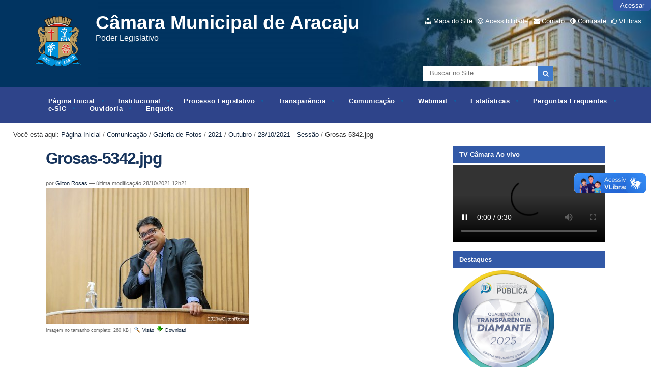

--- FILE ---
content_type: text/html;charset=utf-8
request_url: https://www.aracaju.se.leg.br/comunicacao/galeria/2021/outubro/28-10-2021-sessao/grosas-5342.jpg/view
body_size: 19879
content:
<!DOCTYPE html>
<html lang="pt-br">

<head>
    <meta http-equiv="Content-Type" content="text/html; charset=utf-8">

    
        <base href="https://www.aracaju.se.leg.br/comunicacao/galeria/2021/outubro/28-10-2021-sessao/grosas-5342.jpg"><!--[if lt IE 7]></base><![endif]-->
    

    
        


  
    <style type="text/css" media="screen">@import url(https://www.aracaju.se.leg.br/portal_css/Sunburst%20Theme/resourceportalmodelo.themestylescontraste-cachekey-41e40d4551ba7e6e9d9d35e79f194451.css);</style>
    <link rel="stylesheet" type="text/css" media="screen" href="https://www.aracaju.se.leg.br/portal_css/Sunburst%20Theme/resourceportalmodelo.themestylesreset-cachekey-92dfd72641978cdf64b943ddf80b8108.css">
    <link rel="stylesheet" type="text/css" href="https://www.aracaju.se.leg.br/portal_css/Sunburst%20Theme/base-cachekey-b826db90508f25d899ed04f8684c5b9b.css">
    <link rel="stylesheet" type="text/css" media="screen" href="https://www.aracaju.se.leg.br/portal_css/Sunburst%20Theme/resourceplone.app.jquerytools.dateinput-cachekey-e5cc87caa44f80a762a0c79d32b55bd3.css">
        <!--[if lt IE 8]>    
    
    <link rel="stylesheet" type="text/css" media="screen" href="https://www.aracaju.se.leg.br/portal_css/Sunburst%20Theme/IEFixes-cachekey-46cd7bfdafce6a4174111251e2446baf.css" />
        <![endif]-->
    
    <link rel="stylesheet" type="text/css" media="screen" href="https://www.aracaju.se.leg.br/portal_css/Sunburst%20Theme/resourcecollective.covercontentchooser-cachekey-6d4178095af6fe0ee9e8be7586f4d217.css">
    <style type="text/css" media="screen">@import url(https://www.aracaju.se.leg.br/portal_css/Sunburst%20Theme/resourcecollective.flowplayer.cssflowplayer-cachekey-d12ce9baf5f23c98938aad9d506d4803.css);</style>
    <style type="text/css" media="screen">@import url(https://www.aracaju.se.leg.br/portal_css/Sunburst%20Theme/resourcecollective.pollscsscollective.polls-cachekey-6834e229f6990b115890d639be2bbec6.css);</style>
    <link rel="stylesheet" type="text/css" media="screen" href="https://www.aracaju.se.leg.br/portal_css/Sunburst%20Theme/resourceportalmodelo.themestylestemabase-cachekey-62bed711d56c28e4a4f363093b7929e5.css">
    <style type="text/css" media="all">@import url(https://www.aracaju.se.leg.br/portal_css/Sunburst%20Theme/solgema_contextualcontentmenu-cachekey-c4962f2a3a91fcb71a1286e3c2e020c7.css);</style>
    <link rel="stylesheet" type="text/css" media="all" href="https://www.aracaju.se.leg.br/portal_css/Sunburst%20Theme/ploneCustom-cachekey-ab01b729afa068f0c882e050caf374e9.css">
    <link rel="stylesheet" type="text/css" media="screen" href="//netdna.bootstrapcdn.com/font-awesome/3.2.1/css/font-awesome.min.css">
    <link rel="stylesheet" type="text/css" media="all" href="https://www.aracaju.se.leg.br/portal_css/Sunburst%20Theme/resourceplone.formwidget.recurrencejquery.recurrenceinput-cachekey-f38d66c85b043ace526e78e205e5790b.css">
    <style type="text/css" media="screen">@import url(https://www.aracaju.se.leg.br/portal_css/Sunburst%20Theme/easynewsletter-cachekey-d0ec258e688e89b9e09da8add2d6bab2.css);</style>
    <link rel="stylesheet" type="text/css" href="https://www.aracaju.se.leg.br/portal_css/Sunburst%20Theme/embedder-cachekey-f1e49244e36eac8db7ae21cdda57b5b7.css">
    <style type="text/css" media="screen">@import url(https://www.aracaju.se.leg.br/portal_css/Sunburst%20Theme/resourcecollective.js.colorpicker-cachekey-9c7334cd38209a0d70e68c2481386a34.css);</style>
    <link rel="stylesheet" type="text/css" media="screen" href="https://www.aracaju.se.leg.br/portal_css/Sunburst%20Theme/resourceplone.formwidget.datetimestyles-cachekey-637dfb3f7afd829554f28d5762b61a14.css">
    <style type="text/css" media="screen">@import url(https://www.aracaju.se.leg.br/portal_css/Sunburst%20Theme/resourceplone.formwidget.contenttreecontenttree-cachekey-782fc45372f142ec08d4698677531200.css);</style>
    <link rel="stylesheet" type="text/css" media="screen" href="https://www.aracaju.se.leg.br/portal_css/Sunburst%20Theme/resourceplone.app.eventevent-cachekey-0ac7ae0efff74d06b992c19a26be1da2.css">
    <style type="text/css" media="screen">@import url(https://www.aracaju.se.leg.br/portal_css/Sunburst%20Theme/resourceplonetruegallery-portlet-cachekey-a164f274d3b91290b5d0e96523daed89.css);</style>
    <link rel="stylesheet" type="text/css" media="screen" href="https://www.aracaju.se.leg.br/portal_css/Sunburst%20Theme/resourcesl_stylesheetssocial_like-cachekey-3786cb98583664e543d81c49fd0850a9.css">

  
  
    <script type="text/javascript" src="https://www.aracaju.se.leg.br/portal_javascripts/Sunburst%20Theme/resourceplone.app.jquery-cachekey-9e014c51ce40177255d92f44783a33c0.js"></script>
    <script type="text/javascript" src="https://www.aracaju.se.leg.br/portal_javascripts/Sunburst%20Theme/resourcecollective.galleria-cachekey-ee4c986fb0e34305347ad472d98dc045.js"></script>
    <script type="text/javascript" src="https://www.aracaju.se.leg.br/portal_javascripts/Sunburst%20Theme/resourcecollective.js.bootstrapjsbootstrap.min-cachekey-f5b2491ba1d1bbe9f9e1c14411eb10dd.js"></script>
    <script type="text/javascript" src="https://www.aracaju.se.leg.br/portal_javascripts/Sunburst%20Theme/resourcecollective.flowplayerflowplayer.min-cachekey-0919172b93c930dd794e5307fff8656c.js"></script>
       <!--[if lte IE 8]>
     
    <script type="text/javascript" src="https://www.aracaju.se.leg.br/portal_javascripts/Sunburst%20Theme/resourcecollective.pollsjsexcanvas.min-cachekey-489854d023036469ddc8c8a0141edc3b.js"></script>
       <![endif]-->
     
    <script type="text/javascript" src="https://www.aracaju.se.leg.br/portal_javascripts/Sunburst%20Theme/resourcecollective.pollsjspolls-cachekey-b99b603df20a020f5a664bd48d5c93bb.js"></script>
    <script type="text/javascript" src="https://www.aracaju.se.leg.br/portal_javascripts/Sunburst%20Theme/resourcecollective.z3cform.datagridfielddatagridfield-cachekey-e0fe547f140da6cc4e58ed1326029507.js"></script>
    <script type="text/javascript" src="https://www.aracaju.se.leg.br/portal_javascripts/Sunburst%20Theme/resourcesc.embeddervideo-jsvideo-cachekey-7976edb219bdfb94f03ed7585ca076a5.js"></script>
    <script type="text/javascript" src="https://www.aracaju.se.leg.br/portal_javascripts/Sunburst%20Theme/resourcecollective.js.colorpicker.jseye-cachekey-1bb974aeb46c1add91db9c67a2d6a279.js"></script>
    <script type="text/javascript" src="https://www.aracaju.se.leg.br/portal_javascripts/Sunburst%20Theme/resourcecollective.oembed-cachekey-175ae61eaed9ffcd7b23da418f10699f.js"></script>
    <script type="text/javascript" src="https://cdnjs.cloudflare.com/ajax/libs/html5shiv/3.7.3/html5shiv.min.js"></script>
    <script type="text/javascript" src="https://www.aracaju.se.leg.br/portal_javascripts/Sunburst%20Theme/resourcedropdown-menu-cachekey-3625f032430f13114d8530a4148c0d36.js"></script>


<title>Grosas-5342.jpg — Câmara Municipal de Aracaju</title>
        
    <link rel="author" href="https://www.aracaju.se.leg.br/author/gilton.rosas" title="Informações do Autor">


    <link rel="canonical" href="https://www.aracaju.se.leg.br/comunicacao/galeria/2021/outubro/28-10-2021-sessao/grosas-5342.jpg">
<link rel="alternate" type="application/json+oembed" href="https://www.aracaju.se.leg.br/@@oembed?url=https%3A%2F%2Fwww.aracaju.se.leg.br%2Fcomunicacao%2Fgaleria%2F2021%2Foutubro%2F28-10-2021-sessao%2Fgrosas-5342.jpg&amp;format=json" title="Grosas-5342.jpg oEmbed Profile">
<link rel="alternate" type="text/xml+oembed" href="https://www.aracaju.se.leg.br/@@oembed?url=https%3A%2F%2Fwww.aracaju.se.leg.br%2Fcomunicacao%2Fgaleria%2F2021%2Foutubro%2F28-10-2021-sessao%2Fgrosas-5342.jpg&amp;format=xml" title="Grosas-5342.jpg oEmbed Profile">


    
    



<script type="text/javascript">var jqueryOmebedSettings = {embedMethod: "replace",defaultOEmbedProvider: "plone",activate_jqueryoembed_integration: true};</script>
<script type="text/javascript">
$(document).ready(function() {
    // can use links inside div.oembed too since "a" don't work for tinymce styles
    $("a.oembed,.oembed a").oembed(null, jqueryOmebedSettings);
});
</script>

<script type="text/javascript">
        jQuery(function($){
            if (typeof($.datepicker) != "undefined"){
              $.datepicker.setDefaults(
                jQuery.extend($.datepicker.regional['pt-BR'],
                {dateFormat: 'dd/mm/yy'}));
            }
        });
        </script>




    <link rel="search" href="https://www.aracaju.se.leg.br/@@search" title="Buscar neste site">



        
        
        
        
        

        
        <meta name="generator" content="Plone - http://plone.org">
    

<meta charset="utf-8">
<meta name="portal-modelo" content="Versão 3.0">


<!--[if lt IE 9 teste 10]>
      <script src="https://oss.maxcdn.com/html5shiv/3.7.3/html5shiv.min.js"></script>
    <![endif]-->
<link href="//netdna.bootstrapcdn.com/font-awesome/3.2.1/css/font-awesome.min.css" rel="stylesheet">
<link type="text/css" rel="stylesheet" href="/++theme++Azul/css/style.css">
<link media="all" href="/++theme++Azul/galleria-theme/galleria.tema-pm3.css" type="text/css" rel="stylesheet">
<script src="/++theme++Azul/javascript/function.js" type="text/javascript"></script>
<meta content="width=device-width, initial-scale=1.0" name="viewport">
<link rel="icon" type="image/png" href="/++theme++Azul/img/favicon.ico">

<script type="application/ld+json">
{
  "@context": "https://schema.org",
  "@type": "WebPage",
  "name": "Portal Modelo C&#227;mara Municipal de Aracaju",
  "description": "Portal Modelo para gest&#227;o p&#250;blica",
  "author": {
    "@type": "GovernmentOrganization",
    "name": "C&#226;mara Municipal de Aracaju",
    "url": "https://www.aracaju.se.leg.br/"
  }
}
</script>

</head>

<body dir="ltr" class="template-image_view portaltype-image site-portal section-comunicacao subsection-galeria subsection-galeria-2021 subsection-galeria-2021-outubro userrole-anonymous"><!-- Accessibility --><p class="hiddenStructure">
  <a accesskey="2" href="https://www.aracaju.se.leg.br/comunicacao/galeria/2021/outubro/28-10-2021-sessao/grosas-5342.jpg/view#content">Ir para o conteúdo.</a> |

  <a accesskey="6" href="https://www.aracaju.se.leg.br/comunicacao/galeria/2021/outubro/28-10-2021-sessao/grosas-5342.jpg/view#portal-globalnav">Ir para a navegação</a>
</p><p class="hiddenStructure">Ferramentas Pessoais</p><div id="wrapper">

    <!-- Header -->
        <header role="banner" style="background-image: url(https://www.aracaju.se.leg.br/background.png)">
            <div id="header-banner">
                <a href="https://www.aracaju.se.leg.br" title="Câmara Municipal de Aracaju" id="portal-logo" class="has-title">
    <img src="https://www.aracaju.se.leg.br/logo.png" alt="Câmara Municipal de Aracaju" title="Câmara Municipal de Aracaju" height="122" width="100">


<div id="titleHeader">
    <div id="siteTitle">Câmara Municipal de Aracaju</div>
    <div id="siteDescription">Poder Legislativo </div>
</div>

</a>

                <!-- User -->
                <ul class="actionMenu deactivated" id="portal-personaltools">
  <li id="anon-personalbar">
    
        <a href="https://www.aracaju.se.leg.br/login" id="personaltools-login">Acessar</a>
    
  </li>
</ul>

                <ul id="portal-siteactions">

    <li id="siteaction-sitemap"><a href="https://www.aracaju.se.leg.br/sitemap" accesskey="3" title="Mapa do Site">Mapa do Site</a></li>
    <li id="siteaction-accessibility"><a href="https://www.aracaju.se.leg.br/accessibility-info" accesskey="0" title="Acessibilidade">Acessibilidade</a></li>
    <li id="siteaction-contact"><a href="https://www.aracaju.se.leg.br/contact-info" accesskey="9" title="Contato">Contato</a></li>
    <li id="siteaction-contraste"><a href="#" accesskey="" title="Contraste">Contraste</a></li>
    <li id="siteaction-vlibras"><a href="http://www.vlibras.gov.br/" accesskey="" title="VLibras">VLibras</a></li>
</ul>

                <div id="portal-searchbox">

    <form id="searchGadget_form" action="https://www.aracaju.se.leg.br/@@search">

        <div class="LSBox">
        <label class="hiddenStructure" for="searchGadget">Busca</label>

        <input name="SearchableText" type="text" size="18" title="Buscar no Site" placeholder="Buscar no Site" accesskey="4" class="searchField" id="searchGadget">

        <input class="searchButton" type="submit" value="" alt="Buscar">

        

        <div class="LSResult" id="LSResult"><div class="LSShadow" id="LSShadow"></div></div>
        </div>
    </form>

    <div id="portal-advanced-search" class="hiddenStructure">
        <a href="https://www.aracaju.se.leg.br/@@search" accesskey="5">Busca Avançada…</a>
    </div>

</div>

        <!-- Main Menu -->


                <nav id="main-navigation" role="navigation">
                    <ul><li id="portaltab-index_html" class="plain"><a href="https://www.aracaju.se.leg.br" class="plain" title="">Página Inicial</a></li><li id="portaltab-institucional" class="plain"><a href="https://www.aracaju.se.leg.br/institucional" class="plain" title="">Institucional</a>
                <ul class="submenu">
                    <li>

    

        <a href="https://www.aracaju.se.leg.br/institucional/historia" class="state-published hasDropDown" title="Textos sobre a história da Casa Legislativa, desde sua criação, bem como, fotos, vídeos, áudios, entre outros.">
            
            História
        </a>

        <ul class="submenu navTree navTreeLevel1">
            



<li>

    

        <a href="https://www.aracaju.se.leg.br/institucional/historia/galeria-de-ex-vereadores" class="state-published hasDropDown" title="">
            
            Galeria de Ex-Vereadores
        </a>

        <ul class="submenu navTree navTreeLevel2">
            



<li>

    

        <a href="https://www.aracaju.se.leg.br/institucional/historia/galeria-de-ex-vereadores/fotos" class="state-published" title="">
            
            Fotos
        </a>

        
    
</li>




        </ul>
    
</li>




        </ul>
    
</li>


<li>

    

        <a href="https://www.aracaju.se.leg.br/institucional/estrutura" class="state-published hasDropDown" title="Informações sobre a estrutura organizacional da Casa Legislativa, tais como, organograma, setores, chefias e responsáveis com fotos e seus respectivos contatos.">
            
            Estrutura Organizacional
        </a>

        <ul class="submenu navTree navTreeLevel1">
            



<li>

    

        <a href="https://www.aracaju.se.leg.br/institucional/estrutura/novo-organograma" class="state-published" title="Novo organograma da Câmara Municipal de Aracaju e seus anexos. ">
            
            Estrutura Organizacional
        </a>

        
    
</li>


<li>

    

        <a href="https://www.aracaju.se.leg.br/institucional/estrutura/controle-interno" class="state-published" title="">
            
            Controle Interno
        </a>

        
    
</li>


<li>

    

        <a href="https://www.aracaju.se.leg.br/institucional/estrutura/cerimonial" class="state-published" title="">
            
            Cerimonial
        </a>

        
    
</li>


<li>

    

        <a href="https://www.aracaju.se.leg.br/institucional/estrutura/comunicacao" class="state-published" title="">
            
            Comunicação
        </a>

        
    
</li>


<li>

    

        <a href="https://www.aracaju.se.leg.br/institucional/estrutura/financeiro" class="state-published" title="">
            
            Financeiro
        </a>

        
    
</li>


<li>

    

        <a href="https://www.aracaju.se.leg.br/institucional/estrutura/tecnologia" class="state-published" title="">
            
            Tecnologia da Informação
        </a>

        
    
</li>


<li>

    

        <a href="https://www.aracaju.se.leg.br/institucional/estrutura/gabinete" class="state-published" title="">
            
            Gabinete da Presidência
        </a>

        
    
</li>


<li>

    

        <a href="https://www.aracaju.se.leg.br/institucional/estrutura/procurador" class="state-published" title="">
            
            Procuradoria Jurídica
        </a>

        
    
</li>


<li>

    

        <a href="https://www.aracaju.se.leg.br/institucional/estrutura/ouvidoria" class="state-published" title="">
            
            Ouvidoria
        </a>

        
    
</li>


<li>

    

        <a href="https://www.aracaju.se.leg.br/institucional/estrutura/assessor-geral" class="state-published" title="">
            
            Assessor Geral
        </a>

        
    
</li>


<li>

    

        <a href="https://www.aracaju.se.leg.br/institucional/estrutura/assessoria-juridica" class="state-published" title="">
            
            Assessoria Jurídica
        </a>

        
    
</li>


<li>

    

        <a href="https://www.aracaju.se.leg.br/institucional/estrutura/diretoria" class="state-published" title="">
            
            Diretoria
        </a>

        
    
</li>


<li>

    

        <a href="https://www.aracaju.se.leg.br/institucional/estrutura/assessor-legislativo" class="state-published" title="">
            
            Assessor Legislativo
        </a>

        
    
</li>


<li>

    

        <a href="https://www.aracaju.se.leg.br/institucional/estrutura/diretoria-educacional" class="state-published" title="">
            
            Diretoria Educacional
        </a>

        
    
</li>




        </ul>
    
</li>


<li>

    

        <a href="https://www.aracaju.se.leg.br/institucional/legislativo" class="state-published hasDropDown" title="">
            
            Escola do Legislativo
        </a>

        <ul class="submenu navTree navTreeLevel1">
            



<li>

    

        <a href="https://www.aracaju.se.leg.br/institucional/legislativo/escola" class="state-published" title="">
            
            Escola do Legislativo Neuzice Barreto
        </a>

        
    
</li>


<li>

    

        <a href="https://www.aracaju.se.leg.br/institucional/legislativo/teletrabalho" class="state-published hasDropDown" title="">
            
            Teletrabalho
        </a>

        <ul class="submenu navTree navTreeLevel2">
            



<li>

    

        <a href="https://www.aracaju.se.leg.br/institucional/legislativo/teletrabalho/2019" class="state-published" title="">
            
            2018
        </a>

        
    
</li>


<li>

    

        <a href="https://www.aracaju.se.leg.br/institucional/legislativo/teletrabalho/2018" class="state-published" title="">
            
            2019
        </a>

        
    
</li>




        </ul>
    
</li>


<li>

    

        <a href="https://www.aracaju.se.leg.br/institucional/legislativo/noticias-escola-legislativo" class="state-published" title="">
            
            Notícias Escola Legislativo
        </a>

        
    
</li>


<li>

    

        <a href="https://www.aracaju.se.leg.br/institucional/legislativo/escola-do-legislativo" class="state-published" title="">
            
            Escola do Legislativo
        </a>

        
    
</li>




        </ul>
    
</li>


<li>

    

        <a href="https://www.aracaju.se.leg.br/institucional/noticias" class="state-published hasDropDown" title="Banco de notícias desta Casa Legislativa.">
            
            Notícias
        </a>

        <ul class="submenu navTree navTreeLevel1">
            



<li>

    

        <a href="https://www.aracaju.se.leg.br/institucional/noticias/noticias" class="state-published" title="">
            
            Notícias 
        </a>

        
    
</li>


<li>

    

        <a href="https://www.aracaju.se.leg.br/institucional/noticias/noticia" class="state-published" title="">
            
            Noticias
        </a>

        
    
</li>




        </ul>
    
</li>


<li>

    

        <a href="https://www.aracaju.se.leg.br/institucional/eventos" class="state-published hasDropDown" title="Audiências Públicas, Sessões Especiais, Sessões Solenes, Tribuna Livre.">
            
            Agenda do Plenário
        </a>

        <ul class="submenu navTree navTreeLevel1">
            



<li>

    

        <a href="https://www.aracaju.se.leg.br/institucional/eventos/inscricoes-1" class="state-published" title="">
            
            Inscrições
        </a>

        
    
</li>


<li>

    

        <a href="https://www.aracaju.se.leg.br/institucional/eventos/eventos-escola" class="state-published hasDropDown" title="">
            
            A Política e o Estado Ideal-Uma concepção de Platão sobre a Coisa Pública
        </a>

        <ul class="submenu navTree navTreeLevel2">
            



<li>

    

        <a href="https://www.aracaju.se.leg.br/institucional/eventos/eventos-escola/servidor-da-camara-municipal-de-aracaju" class="state-missing-value" title="">
            
            Servidor da Câmara Municipal de Aracaju?
        </a>

        
    
</li>




        </ul>
    
</li>




        </ul>
    
</li>


<li>

    

        <a href="https://www.aracaju.se.leg.br/institucional/concursos" class="state-published hasDropDown" title="">
            
            Concursos
        </a>

        <ul class="submenu navTree navTreeLevel1">
            



<li>

    

        <a href="https://www.aracaju.se.leg.br/transparencia/gestao-de-pessoas/concurso-publico" class="state-published" title="">
            
            Concurso Público
        </a>

        
    
</li>


<li>

    

        <a href="https://www.aracaju.se.leg.br/institucional/concursos/concurso-publico" class="state-published" title="">
            
            Concurso Público
        </a>

        
    
</li>


<li>

    

        <a href="https://www.aracaju.se.leg.br/institucional/concursos/concurso-de-poesia" class="state-published hasDropDown" title="">
            
            Concurso de Poesia
        </a>

        <ul class="submenu navTree navTreeLevel2">
            



<li>

    

        <a href="https://www.aracaju.se.leg.br/institucional/concursos/concurso-de-poesia/edicao-2023" class="state-published" title="">
            
            Edição 2024
        </a>

        
    
</li>


<li>

    

        <a href="https://www.aracaju.se.leg.br/institucional/concursos/concurso-de-poesia/edicao-2025" class="state-published" title="">
            
            Edição 2025
        </a>

        
    
</li>




        </ul>
    
</li>




        </ul>
    
</li>


<li>

    

        <a href="https://www.aracaju.se.leg.br/institucional/legislacao" class="state-published hasDropDown" title="">
            
            Legislação
        </a>

        <ul class="submenu navTree navTreeLevel1">
            



<li>

    

        <a href="https://www.aracaju.se.leg.br/institucional/legislacao/legislacao-da-camara" class="state-published" title="">
            
            Legislação da Câmara
        </a>

        
    
</li>




        </ul>
    
</li>


<li>

    

        <a href="https://www.aracaju.se.leg.br/institucional/procuradoria-da-mulher" class="state-published hasDropDown" title="">
            
            Procuradoria da Mulher
        </a>

        <ul class="submenu navTree navTreeLevel1">
            



<li>

    

        <a href="https://www.aracaju.se.leg.br/institucional/procuradoria-da-mulher/perguntas" class="state-published" title="">
            
            Perguntas Frequentes
        </a>

        
    
</li>


<li>

    

        <a href="https://www.aracaju.se.leg.br/institucional/procuradoria-da-mulher/noticias" class="state-published hasDropDown" title="">
            
            Notícias Procuradoria da Mulher
        </a>

        <ul class="submenu navTree navTreeLevel2">
            



<li>

    

        <a href="https://www.aracaju.se.leg.br/institucional/procuradoria-da-mulher/noticias/noticias-mulher" class="state-published" title="">
            
            Notícias Mulher
        </a>

        
    
</li>




        </ul>
    
</li>


<li>

    

        <a href="https://www.aracaju.se.leg.br/institucional/procuradoria-da-mulher/legislacao" class="state-published" title="">
            
            Legislação
        </a>

        
    
</li>




        </ul>
    
</li>


<li>

    

        <a href="https://www.aracaju.se.leg.br/institucional/sustentabilidade" class="state-published hasDropDown" title="">
            
            Sustentabilidade
        </a>

        <ul class="submenu navTree navTreeLevel1">
            



<li>

    

        <a href="https://www.aracaju.se.leg.br/institucional/sustentabilidade/noticias-sustentabilidade" class="state-published hasDropDown" title="">
            
            Notícias sustentabilidade
        </a>

        <ul class="submenu navTree navTreeLevel2">
            



<li>

    

        <a href="https://www.aracaju.se.leg.br/institucional/sustentabilidade/noticias-sustentabilidade/noticias-sustentabilidade" class="state-published" title="">
            
            Notícias Sustentabilidade
        </a>

        
    
</li>




        </ul>
    
</li>




        </ul>
    
</li>


<li>

    

        <a href="https://www.aracaju.se.leg.br/institucional/ppa" class="state-published hasDropDown" title="">
            
            PPA
        </a>

        <ul class="submenu navTree navTreeLevel1">
            



<li>

    

        <a href="https://www.aracaju.se.leg.br/institucional/ppa/noticias-ppa-1" class="state-published hasDropDown" title="">
            
            Notícias PPA
        </a>

        <ul class="submenu navTree navTreeLevel2">
            



<li>

    

        <a href="https://www.aracaju.se.leg.br/institucional/ppa/noticias-ppa-1/colecao-ppa02" class="state-published" title="">
            
            Coleção PPA
        </a>

        
    
</li>




        </ul>
    
</li>




        </ul>
    
</li>
                </ul>
            </li><li id="portaltab-processo-legislativo" class="plain"><a href="https://www.aracaju.se.leg.br/processo-legislativo" class="plain" title="Seção que contém as informações relacionadas à atividade legislativa, parlamentares, legislatura atual e anteriores.">Processo Legislativo</a>
                <ul class="submenu">
                    <li>

    

        <a href="https://www.aracaju.se.leg.br/processo-legislativo/parlamentares-da-44a-legislatura-1o-bienio-2025-2026" class="state-published" title="">
            
            Vereadores
        </a>

        
    
</li>


<li>

    

        <a href="https://www.aracaju.se.leg.br/processo-legislativo/mesa" class="state-published" title="Membros da mesa diretora desta Casa Legislativa, relacionados por cada sessão legislativa.">
            
            Mesa Diretora
        </a>

        
    
</li>


<li>

    

        <a href="https://www.aracaju.se.leg.br/processo-legislativo/legislatura" class="state-published" title="">
            
            Legislatura
        </a>

        
    
</li>


<li>

    

        <a href="https://www.aracaju.se.leg.br/processo-legislativo/atas-das-sessoes" class="state-published hasDropDown" title="As Atas do Processo Legislativo são registros oficiais das discussões e decisões ocorridas durante as sessões da Câmara Municipal. Elas contêm informações sobre os projetos de lei, moções, requerimentos e demais assuntos tratados pelos parlamentares. As Atas são documentos essenciais para a transparência e a prestação de contas, permitindo que a população acompanhe as atividades legislativas e compreenda as deliberações tomadas pelos vereadores.">
            
            Atas das Sessões
        </a>

        <ul class="submenu navTree navTreeLevel1">
            



<li>

    

        <a href="https://www.aracaju.se.leg.br/processo-legislativo/atas-das-sessoes/filtro-de-pesquisa" class="state-published" title="">
            
            Filtro de Pesquisa
        </a>

        
    
</li>


<li>

    

        <a href="https://www.aracaju.se.leg.br/processo-legislativo/atas-das-sessoes/2025" class="state-published hasDropDown" title="Atas lidas e aprovadas em plenário relativas ao ano de dois mil e vinte e cinco.">
            
            2025
        </a>

        <ul class="submenu navTree navTreeLevel2">
            



<li>

    

        <a href="https://www.aracaju.se.leg.br/processo-legislativo/atas-das-sessoes/2025/comissoes-parlamentares-de-inquerito" class="state-published" title="">
            
            Comissões Parlamentares de Inquérito
        </a>

        
    
</li>


<li>

    

        <a href="https://www.aracaju.se.leg.br/processo-legislativo/atas-das-sessoes/2025/sessoes-extraordinarias" class="state-published" title="">
            
            Sessões Extraordinárias
        </a>

        
    
</li>


<li>

    

        <a href="https://www.aracaju.se.leg.br/processo-legislativo/atas-das-sessoes/2025/janeiro" class="state-published" title="">
            
            Janeiro
        </a>

        
    
</li>


<li>

    

        <a href="https://www.aracaju.se.leg.br/processo-legislativo/atas-das-sessoes/2025/fevereiro" class="state-published" title="">
            
            Fevereiro
        </a>

        
    
</li>


<li>

    

        <a href="https://www.aracaju.se.leg.br/processo-legislativo/atas-das-sessoes/2025/marco" class="state-published" title="">
            
            Março
        </a>

        
    
</li>


<li>

    

        <a href="https://www.aracaju.se.leg.br/processo-legislativo/atas-das-sessoes/2025/abril" class="state-published" title="">
            
            Abril
        </a>

        
    
</li>


<li>

    

        <a href="https://www.aracaju.se.leg.br/processo-legislativo/atas-das-sessoes/2025/maio" class="state-published" title="">
            
            Maio
        </a>

        
    
</li>


<li>

    

        <a href="https://www.aracaju.se.leg.br/processo-legislativo/atas-das-sessoes/2025/junho" class="state-published" title="">
            
            Junho
        </a>

        
    
</li>


<li>

    

        <a href="https://www.aracaju.se.leg.br/processo-legislativo/atas-das-sessoes/2025/julho" class="state-published" title="">
            
            Julho
        </a>

        
    
</li>


<li>

    

        <a href="https://www.aracaju.se.leg.br/processo-legislativo/atas-das-sessoes/2025/agosto" class="state-published" title="">
            
            Agosto
        </a>

        
    
</li>


<li>

    

        <a href="https://www.aracaju.se.leg.br/processo-legislativo/atas-das-sessoes/2025/setembro" class="state-published" title="">
            
            Setembro
        </a>

        
    
</li>


<li>

    

        <a href="https://www.aracaju.se.leg.br/processo-legislativo/atas-das-sessoes/2025/outubro" class="state-published" title="">
            
            Outubro
        </a>

        
    
</li>


<li>

    

        <a href="https://www.aracaju.se.leg.br/processo-legislativo/atas-das-sessoes/2025/novembro" class="state-published" title="">
            
            Novembro
        </a>

        
    
</li>


<li>

    

        <a href="https://www.aracaju.se.leg.br/processo-legislativo/atas-das-sessoes/2025/dezembro" class="state-published" title="">
            
            Dezembro
        </a>

        
    
</li>




        </ul>
    
</li>


<li>

    

        <a href="https://www.aracaju.se.leg.br/processo-legislativo/atas-das-sessoes/2024" class="state-published hasDropDown" title="Atas lidas e aprovadas em plenário relativas ao ano de dois mil e vinte e quatro.">
            
            2024
        </a>

        <ul class="submenu navTree navTreeLevel2">
            



<li>

    

        <a href="https://www.aracaju.se.leg.br/processo-legislativo/atas-das-sessoes/2024/sessoes-extraordinarias" class="state-published" title="">
            
            Sessões Extraordinárias
        </a>

        
    
</li>


<li>

    

        <a href="https://www.aracaju.se.leg.br/processo-legislativo/atas-das-sessoes/2024/janeiro" class="state-published" title="">
            
            Janeiro
        </a>

        
    
</li>


<li>

    

        <a href="https://www.aracaju.se.leg.br/processo-legislativo/atas-das-sessoes/2024/fevereiro" class="state-published" title="">
            
            Fevereiro
        </a>

        
    
</li>


<li>

    

        <a href="https://www.aracaju.se.leg.br/processo-legislativo/atas-das-sessoes/2024/marco" class="state-published" title="">
            
            Março
        </a>

        
    
</li>


<li>

    

        <a href="https://www.aracaju.se.leg.br/processo-legislativo/atas-das-sessoes/2024/abril" class="state-published" title="">
            
            Abril
        </a>

        
    
</li>


<li>

    

        <a href="https://www.aracaju.se.leg.br/processo-legislativo/atas-das-sessoes/2024/maio" class="state-published" title="">
            
            Maio
        </a>

        
    
</li>


<li>

    

        <a href="https://www.aracaju.se.leg.br/processo-legislativo/atas-das-sessoes/2024/junho" class="state-published" title="">
            
            Junho
        </a>

        
    
</li>


<li>

    

        <a href="https://www.aracaju.se.leg.br/processo-legislativo/atas-das-sessoes/2024/julho" class="state-published" title="">
            
            Julho
        </a>

        
    
</li>


<li>

    

        <a href="https://www.aracaju.se.leg.br/processo-legislativo/atas-das-sessoes/2024/agosto" class="state-published" title="">
            
            Agosto
        </a>

        
    
</li>


<li>

    

        <a href="https://www.aracaju.se.leg.br/processo-legislativo/atas-das-sessoes/2024/setembro" class="state-published" title="">
            
            Setembro
        </a>

        
    
</li>


<li>

    

        <a href="https://www.aracaju.se.leg.br/processo-legislativo/atas-das-sessoes/2024/outubro" class="state-published" title="">
            
            Outubro
        </a>

        
    
</li>


<li>

    

        <a href="https://www.aracaju.se.leg.br/processo-legislativo/atas-das-sessoes/2024/novembro" class="state-published" title="">
            
            Novembro
        </a>

        
    
</li>


<li>

    

        <a href="https://www.aracaju.se.leg.br/processo-legislativo/atas-das-sessoes/2024/dezembro" class="state-published" title="">
            
            Dezembro
        </a>

        
    
</li>




        </ul>
    
</li>


<li>

    

        <a href="https://www.aracaju.se.leg.br/processo-legislativo/atas-das-sessoes/2023" class="state-published hasDropDown" title="Atas lidas e aprovadas em plenário relativas ao ano de dois mil e vinte e três.">
            
            2023
        </a>

        <ul class="submenu navTree navTreeLevel2">
            



<li>

    

        <a href="https://www.aracaju.se.leg.br/processo-legislativo/atas-das-sessoes/2023/janeiro" class="state-published" title="">
            
            Janeiro
        </a>

        
    
</li>


<li>

    

        <a href="https://www.aracaju.se.leg.br/processo-legislativo/atas-das-sessoes/2023/fevereiro" class="state-published" title="">
            
            Fevereiro
        </a>

        
    
</li>


<li>

    

        <a href="https://www.aracaju.se.leg.br/processo-legislativo/atas-das-sessoes/2023/marco" class="state-published" title="">
            
            Março
        </a>

        
    
</li>


<li>

    

        <a href="https://www.aracaju.se.leg.br/processo-legislativo/atas-das-sessoes/2023/abril" class="state-published" title="">
            
            Abril
        </a>

        
    
</li>


<li>

    

        <a href="https://www.aracaju.se.leg.br/processo-legislativo/atas-das-sessoes/2023/maio" class="state-published" title="">
            
            Maio
        </a>

        
    
</li>


<li>

    

        <a href="https://www.aracaju.se.leg.br/processo-legislativo/atas-das-sessoes/2023/junho" class="state-published" title="">
            
            Junho
        </a>

        
    
</li>


<li>

    

        <a href="https://www.aracaju.se.leg.br/processo-legislativo/atas-das-sessoes/2023/julho" class="state-published" title="">
            
            Julho
        </a>

        
    
</li>


<li>

    

        <a href="https://www.aracaju.se.leg.br/processo-legislativo/atas-das-sessoes/2023/agosto" class="state-published" title="">
            
            Agosto
        </a>

        
    
</li>


<li>

    

        <a href="https://www.aracaju.se.leg.br/processo-legislativo/atas-das-sessoes/2023/setembro" class="state-published" title="">
            
            Setembro
        </a>

        
    
</li>


<li>

    

        <a href="https://www.aracaju.se.leg.br/processo-legislativo/atas-das-sessoes/2023/outubro" class="state-published" title="">
            
            Outubro
        </a>

        
    
</li>


<li>

    

        <a href="https://www.aracaju.se.leg.br/processo-legislativo/atas-das-sessoes/2023/novembro" class="state-published" title="">
            
            Novembro
        </a>

        
    
</li>


<li>

    

        <a href="https://www.aracaju.se.leg.br/processo-legislativo/atas-das-sessoes/2023/dezembro" class="state-published" title="">
            
            Dezembro
        </a>

        
    
</li>


<li>

    

        <a href="https://www.aracaju.se.leg.br/processo-legislativo/atas-das-sessoes/2023/sessoes-extraordinarias" class="state-published" title="">
            
            Sessões Extraordinárias
        </a>

        
    
</li>




        </ul>
    
</li>


<li>

    

        <a href="https://www.aracaju.se.leg.br/processo-legislativo/atas-das-sessoes/2022" class="state-published hasDropDown" title="Atas lidas e aprovadas em plenário relativas ao ano de dois mil e vinte e dois.">
            
            2022
        </a>

        <ul class="submenu navTree navTreeLevel2">
            



<li>

    

        <a href="https://www.aracaju.se.leg.br/processo-legislativo/atas-das-sessoes/2022/janeiro" class="state-published" title="">
            
            Janeiro
        </a>

        
    
</li>


<li>

    

        <a href="https://www.aracaju.se.leg.br/processo-legislativo/atas-das-sessoes/2022/fevereiro" class="state-published" title="">
            
            Fevereiro
        </a>

        
    
</li>


<li>

    

        <a href="https://www.aracaju.se.leg.br/processo-legislativo/atas-das-sessoes/2022/marco" class="state-published" title="">
            
            Março
        </a>

        
    
</li>


<li>

    

        <a href="https://www.aracaju.se.leg.br/processo-legislativo/atas-das-sessoes/2022/abril" class="state-published" title="">
            
            Abril
        </a>

        
    
</li>


<li>

    

        <a href="https://www.aracaju.se.leg.br/processo-legislativo/atas-das-sessoes/2022/maio" class="state-published" title="">
            
            Maio
        </a>

        
    
</li>


<li>

    

        <a href="https://www.aracaju.se.leg.br/processo-legislativo/atas-das-sessoes/2022/junho" class="state-published" title="">
            
            Junho
        </a>

        
    
</li>


<li>

    

        <a href="https://www.aracaju.se.leg.br/processo-legislativo/atas-das-sessoes/2022/julho" class="state-published" title="">
            
            Julho
        </a>

        
    
</li>


<li>

    

        <a href="https://www.aracaju.se.leg.br/processo-legislativo/atas-das-sessoes/2022/agosto" class="state-published" title="">
            
            Agosto
        </a>

        
    
</li>


<li>

    

        <a href="https://www.aracaju.se.leg.br/processo-legislativo/atas-das-sessoes/2022/setembro-1" class="state-published" title="">
            
            Setembro
        </a>

        
    
</li>


<li>

    

        <a href="https://www.aracaju.se.leg.br/processo-legislativo/atas-das-sessoes/2022/outubro" class="state-published" title="">
            
            Outubro
        </a>

        
    
</li>


<li>

    

        <a href="https://www.aracaju.se.leg.br/processo-legislativo/atas-das-sessoes/2022/novembro" class="state-published" title="">
            
            Novembro
        </a>

        
    
</li>


<li>

    

        <a href="https://www.aracaju.se.leg.br/processo-legislativo/atas-das-sessoes/2022/dezembro" class="state-published" title="">
            
            Dezembro
        </a>

        
    
</li>


<li>

    

        <a href="https://www.aracaju.se.leg.br/processo-legislativo/atas-das-sessoes/2022/sessoes-extraordinarias" class="state-published" title="">
            
            Sessões Extraordinárias
        </a>

        
    
</li>




        </ul>
    
</li>


<li>

    

        <a href="https://www.aracaju.se.leg.br/processo-legislativo/atas-das-sessoes/2021" class="state-published hasDropDown" title="Atas lidas e aprovadas em plenário relativas ao ano de dois mil e vinte e um.">
            
            2021
        </a>

        <ul class="submenu navTree navTreeLevel2">
            



<li>

    

        <a href="https://www.aracaju.se.leg.br/processo-legislativo/atas-das-sessoes/2021/fevereiro" class="state-published" title="">
            
            Fevereiro
        </a>

        
    
</li>


<li>

    

        <a href="https://www.aracaju.se.leg.br/processo-legislativo/atas-das-sessoes/2021/marco" class="state-published" title="">
            
            Março
        </a>

        
    
</li>


<li>

    

        <a href="https://www.aracaju.se.leg.br/processo-legislativo/atas-das-sessoes/2021/abril" class="state-published" title="">
            
            Abril
        </a>

        
    
</li>


<li>

    

        <a href="https://www.aracaju.se.leg.br/processo-legislativo/atas-das-sessoes/2021/maio" class="state-published" title="">
            
            Maio
        </a>

        
    
</li>


<li>

    

        <a href="https://www.aracaju.se.leg.br/processo-legislativo/atas-das-sessoes/2021/junho" class="state-published" title="">
            
            Junho
        </a>

        
    
</li>


<li>

    

        <a href="https://www.aracaju.se.leg.br/processo-legislativo/atas-das-sessoes/2021/julho" class="state-published" title="">
            
            Julho
        </a>

        
    
</li>


<li>

    

        <a href="https://www.aracaju.se.leg.br/processo-legislativo/atas-das-sessoes/2021/agosto" class="state-published" title="">
            
            Agosto
        </a>

        
    
</li>


<li>

    

        <a href="https://www.aracaju.se.leg.br/processo-legislativo/atas-das-sessoes/2021/setembro" class="state-published" title="">
            
            Setembro
        </a>

        
    
</li>


<li>

    

        <a href="https://www.aracaju.se.leg.br/processo-legislativo/atas-das-sessoes/2021/outubro" class="state-published" title="">
            
            Outubro
        </a>

        
    
</li>


<li>

    

        <a href="https://www.aracaju.se.leg.br/processo-legislativo/atas-das-sessoes/2021/novembro" class="state-published" title="">
            
            Novembro
        </a>

        
    
</li>


<li>

    

        <a href="https://www.aracaju.se.leg.br/processo-legislativo/atas-das-sessoes/2021/dezembro" class="state-published" title="">
            
            Dezembro
        </a>

        
    
</li>




        </ul>
    
</li>


<li>

    

        <a href="https://www.aracaju.se.leg.br/processo-legislativo/atas-das-sessoes/2020" class="state-published" title="Atas lidas e aprovadas em plenário relativas ao ano de dois mil e vinte.">
            
            2020
        </a>

        
    
</li>




        </ul>
    
</li>


<li>

    

        <a href="https://www.aracaju.se.leg.br/processo-legislativo/atos-administrativos" class="state-published hasDropDown" title="Publicação dos atos administrativos e outros documentos referentes à atividade administrativa da Casa Legislativa.">
            
            Atos Administrativos
        </a>

        <ul class="submenu navTree navTreeLevel1">
            



<li>

    

        <a href="https://www.aracaju.se.leg.br/processo-legislativo/atos-administrativos/atos-2025" class="state-published" title="">
            
            Atos 2025
        </a>

        
    
</li>


<li>

    

        <a href="https://www.aracaju.se.leg.br/processo-legislativo/atos-administrativos/2024" class="state-published" title="">
            
            Atos 2024
        </a>

        
    
</li>


<li>

    

        <a href="https://www.aracaju.se.leg.br/processo-legislativo/atos-administrativos/atos-2023" class="state-published" title="">
            
            Atos 2023
        </a>

        
    
</li>


<li>

    

        <a href="https://www.aracaju.se.leg.br/processo-legislativo/atos-administrativos/atos-2022" class="state-published" title="">
            
            Atos 2022
        </a>

        
    
</li>


<li>

    

        <a href="https://www.aracaju.se.leg.br/processo-legislativo/atos-administrativos/atos-2021" class="state-published" title="">
            
            Atos 2021
        </a>

        
    
</li>


<li>

    

        <a href="https://www.aracaju.se.leg.br/processo-legislativo/atos-administrativos/atos-2020" class="state-published" title="">
            
            Atos 2020
        </a>

        
    
</li>




        </ul>
    
</li>


<li>

    

        <a href="https://www.aracaju.se.leg.br/processo-legislativo/audiencias-publicas" class="state-published hasDropDown" title="">
            
            Audiências Publicas
        </a>

        <ul class="submenu navTree navTreeLevel1">
            



<li>

    

        <a href="https://www.aracaju.se.leg.br/processo-legislativo/audiencias-publicas/audiencias-publicas-2025" class="state-published" title="">
            
            Audiências Públicas 2025
        </a>

        
    
</li>


<li>

    

        <a href="https://www.aracaju.se.leg.br/processo-legislativo/audiencias-publicas/audiencia-publica-2024" class="state-published" title="">
            
            Audiências Públicas 2024
        </a>

        
    
</li>


<li>

    

        <a href="https://www.aracaju.se.leg.br/processo-legislativo/audiencias-publicas/audiencias-publicas-2023" class="state-published" title="">
            
            Audiências Públicas 2023
        </a>

        
    
</li>


<li>

    

        <a href="https://www.aracaju.se.leg.br/processo-legislativo/audiencias-publicas/audiencias-publicas-2022" class="state-published" title="">
            
            Audiências Públicas 2022
        </a>

        
    
</li>


<li>

    

        <a href="https://www.aracaju.se.leg.br/processo-legislativo/audiencias-publicas/audiencias-publicas-2021" class="state-published" title="">
            
            Audiências Públicas 2021
        </a>

        
    
</li>


<li>

    

        <a href="https://www.aracaju.se.leg.br/processo-legislativo/audiencias-publicas/audiencias-publicas-2020" class="state-published" title="">
            
            Audiências Públicas 2020
        </a>

        
    
</li>


<li>

    

        <a href="https://www.aracaju.se.leg.br/processo-legislativo/audiencias-publicas/2019" class="state-published" title="">
            
            Audiências Públicas 2019
        </a>

        
    
</li>




        </ul>
    
</li>


<li>

    

        <a href="https://www.aracaju.se.leg.br/processo-legislativo/comissoes" class="state-published hasDropDown" title="Relação de comissões (permantentes, especiais, etc) desta Casa Legislativa.">
            
            Comissões
        </a>

        <ul class="submenu navTree navTreeLevel1">
            



<li>

    

        <a href="https://www.aracaju.se.leg.br/processo-legislativo/comissoes/atas-da-comissao" class="state-published hasDropDown" title="">
            
            Educação, Cultura, Esportes, Lazer e Turismo
        </a>

        <ul class="submenu navTree navTreeLevel2">
            



<li>

    

        <a href="https://www.aracaju.se.leg.br/processo-legislativo/comissoes/atas-da-comissao/membros-da-comissao" class="state-published" title="">
            
            Membros
        </a>

        
    
</li>


<li>

    

        <a href="https://www.aracaju.se.leg.br/processo-legislativo/comissoes/atas-da-comissao/pautas" class="state-published" title="">
            
            Pautas
        </a>

        
    
</li>




        </ul>
    
</li>


<li>

    

        <a href="https://www.aracaju.se.leg.br/processo-legislativo/comissoes/processante-e-de-etica" class="state-published hasDropDown" title="">
            
            Processante e Ética
        </a>

        <ul class="submenu navTree navTreeLevel2">
            



<li>

    

        <a href="https://www.aracaju.se.leg.br/processo-legislativo/comissoes/processante-e-de-etica/membros" class="state-published" title="">
            
            Membros
        </a>

        
    
</li>


<li>

    

        <a href="https://www.aracaju.se.leg.br/processo-legislativo/comissoes/processante-e-de-etica/pautas" class="state-published" title="">
            
            Pautas
        </a>

        
    
</li>




        </ul>
    
</li>


<li>

    

        <a href="https://www.aracaju.se.leg.br/processo-legislativo/comissoes/financas-tomada-de-contas-e-orcamento" class="state-published hasDropDown" title="">
            
            Finanças, Tomada de Contas e Orçamento
        </a>

        <ul class="submenu navTree navTreeLevel2">
            



<li>

    

        <a href="https://www.aracaju.se.leg.br/processo-legislativo/comissoes/financas-tomada-de-contas-e-orcamento/membros" class="state-published" title="">
            
            Membros
        </a>

        
    
</li>


<li>

    

        <a href="https://www.aracaju.se.leg.br/processo-legislativo/comissoes/financas-tomada-de-contas-e-orcamento/Pautas" class="state-published" title="">
            
            Pautas
        </a>

        
    
</li>




        </ul>
    
</li>


<li>

    

        <a href="https://www.aracaju.se.leg.br/processo-legislativo/comissoes/constituicao-justica-e-redacao" class="state-published hasDropDown" title="">
            
            Constituição, Justiça e Redação
        </a>

        <ul class="submenu navTree navTreeLevel2">
            



<li>

    

        <a href="https://www.aracaju.se.leg.br/processo-legislativo/comissoes/constituicao-justica-e-redacao/membros" class="state-published" title="">
            
            Membros
        </a>

        
    
</li>


<li>

    

        <a href="https://www.aracaju.se.leg.br/processo-legislativo/comissoes/constituicao-justica-e-redacao/pautas" class="state-published" title="">
            
            Pautas
        </a>

        
    
</li>




        </ul>
    
</li>


<li>

    

        <a href="https://www.aracaju.se.leg.br/processo-legislativo/comissoes/obras-servicos-publicos-tecnologia-seguranca-administracao-transportes-e-comercio" class="state-published hasDropDown" title="">
            
            Obras, Serviços Públicos, Tecnologia, Segurança, Administração, Transportes e Comércio
        </a>

        <ul class="submenu navTree navTreeLevel2">
            



<li>

    

        <a href="https://www.aracaju.se.leg.br/processo-legislativo/comissoes/obras-servicos-publicos-tecnologia-seguranca-administracao-transportes-e-comercio/membros" class="state-published" title="">
            
            Membros
        </a>

        
    
</li>


<li>

    

        <a href="https://www.aracaju.se.leg.br/processo-legislativo/comissoes/obras-servicos-publicos-tecnologia-seguranca-administracao-transportes-e-comercio/pautas" class="state-published" title="">
            
            Pautas
        </a>

        
    
</li>




        </ul>
    
</li>


<li>

    

        <a href="https://www.aracaju.se.leg.br/processo-legislativo/comissoes/assistencia-social-direitos-humanos-defesa-do-consumidor-crianca-adolescente-e-da-mulher" class="state-published hasDropDown" title="">
            
            Assistência Social, Direitos Humanos, Defesa Do Consumidor, Criança, Adolescente e da Mulher
        </a>

        <ul class="submenu navTree navTreeLevel2">
            



<li>

    

        <a href="https://www.aracaju.se.leg.br/processo-legislativo/comissoes/assistencia-social-direitos-humanos-defesa-do-consumidor-crianca-adolescente-e-da-mulher/membros" class="state-published" title="">
            
            Membros
        </a>

        
    
</li>


<li>

    

        <a href="https://www.aracaju.se.leg.br/processo-legislativo/comissoes/assistencia-social-direitos-humanos-defesa-do-consumidor-crianca-adolescente-e-da-mulher/pautas" class="state-published" title="">
            
            Pautas
        </a>

        
    
</li>




        </ul>
    
</li>


<li>

    

        <a href="https://www.aracaju.se.leg.br/processo-legislativo/comissoes/saude-meio-ambiente-e-protecao-animal" class="state-published hasDropDown" title="">
            
            Saúde, Meio Ambiente e Proteção Animal.
        </a>

        <ul class="submenu navTree navTreeLevel2">
            



<li>

    

        <a href="https://www.aracaju.se.leg.br/processo-legislativo/comissoes/saude-meio-ambiente-e-protecao-animal/membros" class="state-published" title="">
            
            Membros
        </a>

        
    
</li>


<li>

    

        <a href="https://www.aracaju.se.leg.br/processo-legislativo/comissoes/saude-meio-ambiente-e-protecao-animal/pautas" class="state-published" title="">
            
            Pautas
        </a>

        
    
</li>




        </ul>
    
</li>


<li>

    

        <a href="https://www.aracaju.se.leg.br/processo-legislativo/comissoes/nota-explicativa" class="state-published" title="">
            
            Nota Explicativa
        </a>

        
    
</li>




        </ul>
    
</li>


<li>

    

        <a href="https://www.aracaju.se.leg.br/processo-legislativo/pautas-sessoes-ordinarias" class="state-published hasDropDown" title="">
            
            Pautas - Sessões Ordinárias
        </a>

        <ul class="submenu navTree navTreeLevel1">
            



<li>

    

        <a href="https://www.aracaju.se.leg.br/processo-legislativo/pautas-sessoes-ordinarias/filtro-de-pesquisa" class="state-published" title="">
            
            Filtro de Pesquisa
        </a>

        
    
</li>


<li>

    

        <a href="https://www.aracaju.se.leg.br/processo-legislativo/pautas-sessoes-ordinarias/2025" class="state-published hasDropDown" title="">
            
            2025
        </a>

        <ul class="submenu navTree navTreeLevel2">
            



<li>

    

        <a href="https://www.aracaju.se.leg.br/processo-legislativo/pautas-sessoes-ordinarias/2025/janeiro" class="state-published" title="">
            
            Janeiro
        </a>

        
    
</li>


<li>

    

        <a href="https://www.aracaju.se.leg.br/processo-legislativo/pautas-sessoes-ordinarias/2025/fevereiro" class="state-published" title="">
            
            Fevereiro
        </a>

        
    
</li>


<li>

    

        <a href="https://www.aracaju.se.leg.br/processo-legislativo/pautas-sessoes-ordinarias/2025/marco" class="state-published" title="">
            
            Março
        </a>

        
    
</li>


<li>

    

        <a href="https://www.aracaju.se.leg.br/processo-legislativo/pautas-sessoes-ordinarias/2025/abril" class="state-published" title="">
            
            Abril
        </a>

        
    
</li>


<li>

    

        <a href="https://www.aracaju.se.leg.br/processo-legislativo/pautas-sessoes-ordinarias/2025/maio" class="state-published" title="">
            
            Maio
        </a>

        
    
</li>


<li>

    

        <a href="https://www.aracaju.se.leg.br/processo-legislativo/pautas-sessoes-ordinarias/2025/junho" class="state-published" title="">
            
            Junho
        </a>

        
    
</li>


<li>

    

        <a href="https://www.aracaju.se.leg.br/processo-legislativo/pautas-sessoes-ordinarias/2025/julho" class="state-published" title="">
            
            Julho
        </a>

        
    
</li>


<li>

    

        <a href="https://www.aracaju.se.leg.br/processo-legislativo/pautas-sessoes-ordinarias/2025/agosto" class="state-published" title="">
            
            Agosto
        </a>

        
    
</li>


<li>

    

        <a href="https://www.aracaju.se.leg.br/processo-legislativo/pautas-sessoes-ordinarias/2025/setembro" class="state-published" title="">
            
            Setembro
        </a>

        
    
</li>


<li>

    

        <a href="https://www.aracaju.se.leg.br/processo-legislativo/pautas-sessoes-ordinarias/2025/outubro" class="state-published" title="">
            
            Outubro
        </a>

        
    
</li>


<li>

    

        <a href="https://www.aracaju.se.leg.br/processo-legislativo/pautas-sessoes-ordinarias/2025/novembro" class="state-published" title="">
            
            Novembro
        </a>

        
    
</li>


<li>

    

        <a href="https://www.aracaju.se.leg.br/processo-legislativo/pautas-sessoes-ordinarias/2025/dezembro" class="state-published" title="">
            
            Dezembro
        </a>

        
    
</li>


<li>

    

        <a href="https://www.aracaju.se.leg.br/processo-legislativo/pautas-sessoes-ordinarias/2025/pautas-sessoes-extraordinarias" class="state-published" title="">
            
            Pautas - Sessões Extraordinárias
        </a>

        
    
</li>


<li>

    

        <a href="https://www.aracaju.se.leg.br/processo-legislativo/pautas-sessoes-ordinarias/2025/sessoes-extraordinarias-periodo-extraordinario" class="state-published" title="Pautas das sessões realizadas, em caráter excepcional, durante o período de recesso parlamentar, nos termos do § 2º do art. 116 da Resolução nº 12, de 21 de dezembro de 2022, que institui o Regimento Interno.
">
            
            Sessões Extraordinárias - Período Extraordinário
        </a>

        
    
</li>




        </ul>
    
</li>


<li>

    

        <a href="https://www.aracaju.se.leg.br/processo-legislativo/pautas-sessoes-ordinarias/2024" class="state-published hasDropDown" title="">
            
            2024
        </a>

        <ul class="submenu navTree navTreeLevel2">
            



<li>

    

        <a href="https://www.aracaju.se.leg.br/processo-legislativo/pautas-sessoes-ordinarias/2024/janeiro" class="state-published" title="">
            
            Janeiro
        </a>

        
    
</li>


<li>

    

        <a href="https://www.aracaju.se.leg.br/processo-legislativo/pautas-sessoes-ordinarias/2024/fevereiro" class="state-published" title="">
            
            Fevereiro
        </a>

        
    
</li>


<li>

    

        <a href="https://www.aracaju.se.leg.br/processo-legislativo/pautas-sessoes-ordinarias/2024/marco" class="state-published" title="">
            
            Março
        </a>

        
    
</li>


<li>

    

        <a href="https://www.aracaju.se.leg.br/processo-legislativo/pautas-sessoes-ordinarias/2024/abril" class="state-published" title="">
            
            Abril
        </a>

        
    
</li>


<li>

    

        <a href="https://www.aracaju.se.leg.br/processo-legislativo/pautas-sessoes-ordinarias/2024/maio" class="state-published" title="">
            
            Maio
        </a>

        
    
</li>


<li>

    

        <a href="https://www.aracaju.se.leg.br/processo-legislativo/pautas-sessoes-ordinarias/2024/junho" class="state-published" title="">
            
            Junho
        </a>

        
    
</li>


<li>

    

        <a href="https://www.aracaju.se.leg.br/processo-legislativo/pautas-sessoes-ordinarias/2024/julho" class="state-published" title="">
            
            Julho
        </a>

        
    
</li>


<li>

    

        <a href="https://www.aracaju.se.leg.br/processo-legislativo/pautas-sessoes-ordinarias/2024/julho-1" class="state-published" title="">
            
            Agosto
        </a>

        
    
</li>


<li>

    

        <a href="https://www.aracaju.se.leg.br/processo-legislativo/pautas-sessoes-ordinarias/2024/setembro" class="state-published" title="">
            
            Setembro
        </a>

        
    
</li>


<li>

    

        <a href="https://www.aracaju.se.leg.br/processo-legislativo/pautas-sessoes-ordinarias/2024/outubro" class="state-published" title="">
            
            Outubro
        </a>

        
    
</li>


<li>

    

        <a href="https://www.aracaju.se.leg.br/processo-legislativo/pautas-sessoes-ordinarias/2024/novembro" class="state-published" title="">
            
            Novembro
        </a>

        
    
</li>


<li>

    

        <a href="https://www.aracaju.se.leg.br/processo-legislativo/pautas-sessoes-ordinarias/2024/dezembro" class="state-published" title="">
            
            Dezembro
        </a>

        
    
</li>


<li>

    

        <a href="https://www.aracaju.se.leg.br/processo-legislativo/pautas-sessoes-ordinarias/2024/sessoes-extraordinarias" class="state-published" title="">
            
            Sessões Extraordinárias
        </a>

        
    
</li>




        </ul>
    
</li>


<li>

    

        <a href="https://www.aracaju.se.leg.br/processo-legislativo/pautas-sessoes-ordinarias/2023" class="state-published hasDropDown" title="">
            
            2023
        </a>

        <ul class="submenu navTree navTreeLevel2">
            



<li>

    

        <a href="https://www.aracaju.se.leg.br/processo-legislativo/pautas-sessoes-ordinarias/2023/Janeiro" class="state-published" title="">
            
            Janeiro
        </a>

        
    
</li>


<li>

    

        <a href="https://www.aracaju.se.leg.br/processo-legislativo/pautas-sessoes-ordinarias/2023/fevereiro" class="state-published" title="">
            
            Fevereiro
        </a>

        
    
</li>


<li>

    

        <a href="https://www.aracaju.se.leg.br/processo-legislativo/pautas-sessoes-ordinarias/2023/marco" class="state-published" title="">
            
            Março
        </a>

        
    
</li>


<li>

    

        <a href="https://www.aracaju.se.leg.br/processo-legislativo/pautas-sessoes-ordinarias/2023/abril" class="state-published" title="">
            
            Abril
        </a>

        
    
</li>


<li>

    

        <a href="https://www.aracaju.se.leg.br/processo-legislativo/pautas-sessoes-ordinarias/2023/maio" class="state-published" title="">
            
            Maio
        </a>

        
    
</li>


<li>

    

        <a href="https://www.aracaju.se.leg.br/processo-legislativo/pautas-sessoes-ordinarias/2023/junho" class="state-published" title="">
            
            Junho
        </a>

        
    
</li>


<li>

    

        <a href="https://www.aracaju.se.leg.br/processo-legislativo/pautas-sessoes-ordinarias/2023/julho" class="state-published" title="">
            
            Julho
        </a>

        
    
</li>


<li>

    

        <a href="https://www.aracaju.se.leg.br/processo-legislativo/pautas-sessoes-ordinarias/2023/agosto" class="state-published" title="">
            
            Agosto
        </a>

        
    
</li>


<li>

    

        <a href="https://www.aracaju.se.leg.br/processo-legislativo/pautas-sessoes-ordinarias/2023/setembro" class="state-published" title="">
            
            Setembro
        </a>

        
    
</li>


<li>

    

        <a href="https://www.aracaju.se.leg.br/processo-legislativo/pautas-sessoes-ordinarias/2023/outubro" class="state-published" title="">
            
            Outubro
        </a>

        
    
</li>


<li>

    

        <a href="https://www.aracaju.se.leg.br/processo-legislativo/pautas-sessoes-ordinarias/2023/novembro-2" class="state-published" title="">
            
            Novembro
        </a>

        
    
</li>


<li>

    

        <a href="https://www.aracaju.se.leg.br/processo-legislativo/pautas-sessoes-ordinarias/2023/dezembro" class="state-published" title="">
            
            Dezembro
        </a>

        
    
</li>


<li>

    

        <a href="https://www.aracaju.se.leg.br/processo-legislativo/pautas-sessoes-ordinarias/2023/sessoes-extraordinarias" class="state-published" title="">
            
            Sessões Extraordinárias
        </a>

        
    
</li>




        </ul>
    
</li>


<li>

    

        <a href="https://www.aracaju.se.leg.br/processo-legislativo/pautas-sessoes-ordinarias/2022" class="state-published hasDropDown" title="">
            
            2022
        </a>

        <ul class="submenu navTree navTreeLevel2">
            



<li>

    

        <a href="https://www.aracaju.se.leg.br/processo-legislativo/pautas-sessoes-ordinarias/2022/janeiro" class="state-published" title="">
            
            Janeiro
        </a>

        
    
</li>


<li>

    

        <a href="https://www.aracaju.se.leg.br/processo-legislativo/pautas-sessoes-ordinarias/2022/fevereiro" class="state-published" title="">
            
            Fevereiro
        </a>

        
    
</li>


<li>

    

        <a href="https://www.aracaju.se.leg.br/processo-legislativo/pautas-sessoes-ordinarias/2022/marco" class="state-published" title="">
            
            Março
        </a>

        
    
</li>


<li>

    

        <a href="https://www.aracaju.se.leg.br/processo-legislativo/pautas-sessoes-ordinarias/2022/abril" class="state-published" title="">
            
            Abril
        </a>

        
    
</li>


<li>

    

        <a href="https://www.aracaju.se.leg.br/processo-legislativo/pautas-sessoes-ordinarias/2022/maio" class="state-published" title="">
            
            Maio
        </a>

        
    
</li>


<li>

    

        <a href="https://www.aracaju.se.leg.br/processo-legislativo/pautas-sessoes-ordinarias/2022/junho" class="state-published" title="">
            
            Junho
        </a>

        
    
</li>


<li>

    

        <a href="https://www.aracaju.se.leg.br/processo-legislativo/pautas-sessoes-ordinarias/2022/julho" class="state-published" title="">
            
            Julho
        </a>

        
    
</li>


<li>

    

        <a href="https://www.aracaju.se.leg.br/processo-legislativo/pautas-sessoes-ordinarias/2022/agosto" class="state-published" title="">
            
            Agosto
        </a>

        
    
</li>


<li>

    

        <a href="https://www.aracaju.se.leg.br/processo-legislativo/pautas-sessoes-ordinarias/2022/setembro" class="state-published" title="">
            
            Setembro
        </a>

        
    
</li>


<li>

    

        <a href="https://www.aracaju.se.leg.br/processo-legislativo/pautas-sessoes-ordinarias/2022/outubro" class="state-published" title="">
            
            Outubro
        </a>

        
    
</li>


<li>

    

        <a href="https://www.aracaju.se.leg.br/processo-legislativo/pautas-sessoes-ordinarias/2022/novembro" class="state-published" title="">
            
            Novembro
        </a>

        
    
</li>


<li>

    

        <a href="https://www.aracaju.se.leg.br/processo-legislativo/pautas-sessoes-ordinarias/2022/dezembro" class="state-published" title="">
            
            Dezembro
        </a>

        
    
</li>


<li>

    

        <a href="https://www.aracaju.se.leg.br/processo-legislativo/pautas-sessoes-ordinarias/2022/sessoes-extraordinarias" class="state-published" title="">
            
            Sessões Extraordinárias
        </a>

        
    
</li>




        </ul>
    
</li>


<li>

    

        <a href="https://www.aracaju.se.leg.br/processo-legislativo/pautas-sessoes-ordinarias/2021" class="state-published hasDropDown" title="">
            
            2021
        </a>

        <ul class="submenu navTree navTreeLevel2">
            



<li>

    

        <a href="https://www.aracaju.se.leg.br/processo-legislativo/pautas-sessoes-ordinarias/2021/janeiro" class="state-published" title="">
            
            Janeiro
        </a>

        
    
</li>


<li>

    

        <a href="https://www.aracaju.se.leg.br/processo-legislativo/pautas-sessoes-ordinarias/2021/fevereiro" class="state-published" title="">
            
            Fevereiro
        </a>

        
    
</li>


<li>

    

        <a href="https://www.aracaju.se.leg.br/processo-legislativo/pautas-sessoes-ordinarias/2021/marco" class="state-published" title="">
            
            Março
        </a>

        
    
</li>


<li>

    

        <a href="https://www.aracaju.se.leg.br/processo-legislativo/pautas-sessoes-ordinarias/2021/abril" class="state-published" title="">
            
            Abril
        </a>

        
    
</li>


<li>

    

        <a href="https://www.aracaju.se.leg.br/processo-legislativo/pautas-sessoes-ordinarias/2021/maio" class="state-published" title="">
            
            Maio
        </a>

        
    
</li>


<li>

    

        <a href="https://www.aracaju.se.leg.br/processo-legislativo/pautas-sessoes-ordinarias/2021/junho" class="state-published" title="">
            
            Junho
        </a>

        
    
</li>


<li>

    

        <a href="https://www.aracaju.se.leg.br/processo-legislativo/pautas-sessoes-ordinarias/2021/julho" class="state-published" title="">
            
            Julho
        </a>

        
    
</li>


<li>

    

        <a href="https://www.aracaju.se.leg.br/processo-legislativo/pautas-sessoes-ordinarias/2021/agosto" class="state-published" title="">
            
            Agosto
        </a>

        
    
</li>


<li>

    

        <a href="https://www.aracaju.se.leg.br/processo-legislativo/pautas-sessoes-ordinarias/2021/setembro" class="state-published" title="">
            
            Setembro
        </a>

        
    
</li>


<li>

    

        <a href="https://www.aracaju.se.leg.br/processo-legislativo/pautas-sessoes-ordinarias/2021/outubro" class="state-published" title="">
            
            Outubro
        </a>

        
    
</li>


<li>

    

        <a href="https://www.aracaju.se.leg.br/processo-legislativo/pautas-sessoes-ordinarias/2021/novembro" class="state-published" title="">
            
            Novembro
        </a>

        
    
</li>


<li>

    

        <a href="https://www.aracaju.se.leg.br/processo-legislativo/pautas-sessoes-ordinarias/2021/dezembro" class="state-published" title="">
            
            Dezembro
        </a>

        
    
</li>


<li>

    

        <a href="https://www.aracaju.se.leg.br/processo-legislativo/pautas-sessoes-ordinarias/2021/pautas-extraordinarias" class="state-published" title="">
            
            Pautas Extraordinárias
        </a>

        
    
</li>




        </ul>
    
</li>


<li>

    

        <a href="https://www.aracaju.se.leg.br/processo-legislativo/pautas-sessoes-ordinarias/nota-explicativa" class="state-published" title="">
            
            Nota Explicativa
        </a>

        
    
</li>


<li>

    

        <a href="https://www.aracaju.se.leg.br/processo-legislativo/pautas-sessoes-ordinarias/2020" class="state-published hasDropDown" title="">
            
            2020
        </a>

        <ul class="submenu navTree navTreeLevel2">
            



<li>

    

        <a href="https://www.aracaju.se.leg.br/processo-legislativo/pautas-sessoes-ordinarias/2020/janeiro" class="state-published" title="">
            
            Janeiro
        </a>

        
    
</li>


<li>

    

        <a href="https://www.aracaju.se.leg.br/processo-legislativo/pautas-sessoes-ordinarias/2020/fevereiro" class="state-published" title="">
            
            Fevereiro
        </a>

        
    
</li>


<li>

    

        <a href="https://www.aracaju.se.leg.br/processo-legislativo/pautas-sessoes-ordinarias/2020/marco" class="state-published" title="">
            
            Março
        </a>

        
    
</li>


<li>

    

        <a href="https://www.aracaju.se.leg.br/processo-legislativo/pautas-sessoes-ordinarias/2020/abril" class="state-published" title="">
            
            Abril
        </a>

        
    
</li>


<li>

    

        <a href="https://www.aracaju.se.leg.br/processo-legislativo/pautas-sessoes-ordinarias/2020/maio" class="state-published" title="">
            
            Maio
        </a>

        
    
</li>


<li>

    

        <a href="https://www.aracaju.se.leg.br/processo-legislativo/pautas-sessoes-ordinarias/2020/junho" class="state-published" title="">
            
            Junho
        </a>

        
    
</li>


<li>

    

        <a href="https://www.aracaju.se.leg.br/processo-legislativo/pautas-sessoes-ordinarias/2020/julho" class="state-published" title="">
            
            Julho
        </a>

        
    
</li>


<li>

    

        <a href="https://www.aracaju.se.leg.br/processo-legislativo/pautas-sessoes-ordinarias/2020/agosto" class="state-published" title="">
            
            Agosto
        </a>

        
    
</li>


<li>

    

        <a href="https://www.aracaju.se.leg.br/processo-legislativo/pautas-sessoes-ordinarias/2020/setembro" class="state-published" title="">
            
            Setembro
        </a>

        
    
</li>


<li>

    

        <a href="https://www.aracaju.se.leg.br/processo-legislativo/pautas-sessoes-ordinarias/2020/outubro" class="state-published" title="">
            
            Outubro
        </a>

        
    
</li>


<li>

    

        <a href="https://www.aracaju.se.leg.br/processo-legislativo/pautas-sessoes-ordinarias/2020/novembro" class="state-published" title="">
            
            Novembro
        </a>

        
    
</li>


<li>

    

        <a href="https://www.aracaju.se.leg.br/processo-legislativo/pautas-sessoes-ordinarias/2020/dezembro" class="state-published" title="">
            
            Dezembro
        </a>

        
    
</li>




        </ul>
    
</li>


<li>

    

        <a href="https://www.aracaju.se.leg.br/processo-legislativo/pautas-sessoes-ordinarias/2019" class="state-published hasDropDown" title="">
            
            2019
        </a>

        <ul class="submenu navTree navTreeLevel2">
            



<li>

    

        <a href="https://www.aracaju.se.leg.br/processo-legislativo/pautas-sessoes-ordinarias/2019/01-janeiro" class="state-published" title="">
            
            01- Janeiro
        </a>

        
    
</li>


<li>

    

        <a href="https://www.aracaju.se.leg.br/processo-legislativo/pautas-sessoes-ordinarias/2019/02-fevereiro" class="state-published" title="">
            
            02- Fevereiro
        </a>

        
    
</li>


<li>

    

        <a href="https://www.aracaju.se.leg.br/processo-legislativo/pautas-sessoes-ordinarias/2019/03-marco" class="state-published" title="">
            
            03- Março
        </a>

        
    
</li>


<li>

    

        <a href="https://www.aracaju.se.leg.br/processo-legislativo/pautas-sessoes-ordinarias/2019/04-abril" class="state-published" title="">
            
            04- Abril
        </a>

        
    
</li>


<li>

    

        <a href="https://www.aracaju.se.leg.br/processo-legislativo/pautas-sessoes-ordinarias/2019/05-maio" class="state-published" title="">
            
            05- Maio
        </a>

        
    
</li>


<li>

    

        <a href="https://www.aracaju.se.leg.br/processo-legislativo/pautas-sessoes-ordinarias/2019/06-junho" class="state-published" title="">
            
            06- Junho
        </a>

        
    
</li>


<li>

    

        <a href="https://www.aracaju.se.leg.br/processo-legislativo/pautas-sessoes-ordinarias/2019/07-julho" class="state-published" title="">
            
            07- Julho
        </a>

        
    
</li>


<li>

    

        <a href="https://www.aracaju.se.leg.br/processo-legislativo/pautas-sessoes-ordinarias/2019/08-agosto" class="state-published" title="">
            
            08- Agosto
        </a>

        
    
</li>


<li>

    

        <a href="https://www.aracaju.se.leg.br/processo-legislativo/pautas-sessoes-ordinarias/2019/09-setembro" class="state-published" title="">
            
            09- Setembro
        </a>

        
    
</li>


<li>

    

        <a href="https://www.aracaju.se.leg.br/processo-legislativo/pautas-sessoes-ordinarias/2019/10-outubro" class="state-published" title="">
            
            10- Outubro
        </a>

        
    
</li>


<li>

    

        <a href="https://www.aracaju.se.leg.br/processo-legislativo/pautas-sessoes-ordinarias/2019/11-novembro" class="state-published" title="">
            
            11- Novembro
        </a>

        
    
</li>


<li>

    

        <a href="https://www.aracaju.se.leg.br/processo-legislativo/pautas-sessoes-ordinarias/2019/12-dezembro" class="state-published" title="">
            
            12- Dezembro
        </a>

        
    
</li>




        </ul>
    
</li>


<li>

    

        <a href="https://www.aracaju.se.leg.br/processo-legislativo/pautas-sessoes-ordinarias/2018" class="state-published hasDropDown" title="">
            
            2018
        </a>

        <ul class="submenu navTree navTreeLevel2">
            



<li>

    

        <a href="https://www.aracaju.se.leg.br/processo-legislativo/pautas-sessoes-ordinarias/2018/dezembro" class="state-published" title="">
            
            12 - Dezembro
        </a>

        
    
</li>


<li>

    

        <a href="https://www.aracaju.se.leg.br/processo-legislativo/pautas-sessoes-ordinarias/2018/novembro" class="state-published" title="">
            
            11 - Novembro
        </a>

        
    
</li>


<li>

    

        <a href="https://www.aracaju.se.leg.br/processo-legislativo/pautas-sessoes-ordinarias/2018/outubro" class="state-published" title="">
            
            10 - Outubro
        </a>

        
    
</li>


<li>

    

        <a href="https://www.aracaju.se.leg.br/processo-legislativo/pautas-sessoes-ordinarias/2018/agosto" class="state-published" title="">
            
            08 - Agosto
        </a>

        
    
</li>


<li>

    

        <a href="https://www.aracaju.se.leg.br/processo-legislativo/pautas-sessoes-ordinarias/2018/junho-1" class="state-published" title="">
            
            07 - Julho
        </a>

        
    
</li>


<li>

    

        <a href="https://www.aracaju.se.leg.br/processo-legislativo/pautas-sessoes-ordinarias/2018/junho" class="state-published" title="">
            
            06 - Junho
        </a>

        
    
</li>


<li>

    

        <a href="https://www.aracaju.se.leg.br/processo-legislativo/pautas-sessoes-ordinarias/2018/maio" class="state-published" title="">
            
            05 - Maio
        </a>

        
    
</li>


<li>

    

        <a href="https://www.aracaju.se.leg.br/processo-legislativo/pautas-sessoes-ordinarias/2018/setembro" class="state-published" title="">
            
            09 - Setembro
        </a>

        
    
</li>




        </ul>
    
</li>


<li>

    

        <a href="https://www.aracaju.se.leg.br/processo-legislativo/pautas-sessoes-ordinarias/2017" class="state-published" title="">
            
            2017
        </a>

        
    
</li>


<li>

    

        <a href="https://www.aracaju.se.leg.br/processo-legislativo/pautas-sessoes-ordinarias/2026" class="state-published hasDropDown" title="">
            
            2026
        </a>

        <ul class="submenu navTree navTreeLevel2">
            



<li>

    

        <a href="https://www.aracaju.se.leg.br/processo-legislativo/pautas-sessoes-ordinarias/2026/janeiro" class="state-published" title="">
            
            Janeiro
        </a>

        
    
</li>




        </ul>
    
</li>




        </ul>
    
</li>


<li>

    

        <a href="https://www.aracaju.se.leg.br/processo-legislativo/publicacoes-diversas" class="state-published" title="">
            
            Publicações Diversas
        </a>

        
    
</li>


<li>

    

        <a href="http://190.15.122.10:8080/sapl/generico/norma_juridica_pesquisar_proc?incluir=0&amp;lst_tip_norma=4&amp;txt_numero=&amp;txt_ano=&amp;dt_norma=&amp;dt_norma2=&amp;dt_public=&amp;dt_public2=&amp;txt_assunto=&amp;rd_ordenacao=1" class="state-published" title="">
            
            Resoluções
        </a>

        
    
</li>


<li>

    

        <a href="https://www.aracaju.se.leg.br/processo-legislativo/notas-taquigraficas" class="state-published hasDropDown" title="">
            
            Notas Taquigráficas
        </a>

        <ul class="submenu navTree navTreeLevel1">
            



<li>

    

        <a href="https://www.aracaju.se.leg.br/processo-legislativo/notas-taquigraficas/cpi-da-smtt-2025" class="state-published" title="Sessões em plenário referentes à CPI relativa à arrecadação das multas de trânsito entre 2017 e 2024.

Composição de membros da CPI da SMTT: 

PRESIDENTE SARGENTO BYRON (MDB)  |
RELATOR PASTOR DIEGO (UNIÃO BRASIL)

| OUTROS MEMBROS:
Soneca (PSD), Sávio Neto de Vardo (PODEMOS) e Fábio Meireles (PDT).

| SUPLENTES:
Profª Sonia Meire (PSOL) e Lúcio Flávio (PL).
">
            
            CPI DA SMTT (2025) - ARRECADAÇÃO DAS MULTAS DE TRÂNSITO ENTRE 2017 E 2024
        </a>

        
    
</li>


<li>

    

        <a href="https://www.aracaju.se.leg.br/processo-legislativo/notas-taquigraficas/cpi-do-natal-iluminado-2025" class="state-published" title="Sessões em plenário referentes à CPI do Natal Iluminado em 2025. | Composição de membros da CPI do Natal Iluminado: PRESIDENTE ISAC SILVEIRA (UNIÃO BRASIL) | RELATOR BRENO GARIBALDE (REDE) | OUTROS MEMBROS: Miltinho (PSD), Elber Batalha (PSB) e Vinícius Porto (PDT). | SUPLENTES: Thannata da Equoterapia (MOBILIZA) e Camilo Daniel (PT).

SEM REGISTROS TAQUIGRÁFICOS: 3ª Reunião do Natal Iluminado (Reunião interna/fechada).">
            
            CPI DO NATAL ILUMINADO (2025) - REFERENTE AO NATAL ILUMINADO DE 2024
        </a>

        
    
</li>


<li>

    

        <a href="https://www.aracaju.se.leg.br/processo-legislativo/notas-taquigraficas/2025" class="state-published hasDropDown" title="Solenidade de posse dos Vereadores, Prefeita e Vice-prefeito; sessões ordinárias; extraordinárias; especiais; audiências públicas; registros de votos e relatórios mensais e anual referentes ao ano de 2025.
">
            
            2025
        </a>

        <ul class="submenu navTree navTreeLevel2">
            



<li>

    

        <a href="https://www.aracaju.se.leg.br/processo-legislativo/notas-taquigraficas/2025/solenidades-de-posse-prefeita-vice-prefeito-e-vereadores" class="state-published" title="Solenidades de Posse ocorridas no dia 01 de Janeiro de 2025, onde foram empossados a Prefeita, Vice-prefeito e Vereadores eleitos ao Quadriênio 2025-2028.">
            
            Solenidades de Posse: Prefeita, Vice-prefeito e Vereadores
        </a>

        
    
</li>


<li>

    

        <a href="https://www.aracaju.se.leg.br/processo-legislativo/notas-taquigraficas/2025/sessoes-na-integra" class="state-published" title="Sessões Ordinárias, Extraordinárias, Especiais e Audiências Públicas apanhadas em Plenário e transcritas na íntegra, seguindo a fé pública e transparência atinentes à função da Taquigrafia.">
            
            Sessões na íntegra
        </a>

        
    
</li>


<li>

    

        <a href="https://www.aracaju.se.leg.br/processo-legislativo/notas-taquigraficas/2025/registros-de-votos" class="state-published" title="Publicação de todos os registros de votos das pautas das Sessões Ordinárias e Extraordinárias, inclusive votações nominais, prezando a transparência desta Casa Legislativa. As pautas estão ordenadas de forma crescente nas pastas subsequentes, e as sessões que não se teve registro de pauta estarão especificadas na descrição do mês referente.">
            
            Registros de votos
        </a>

        
    
</li>


<li>

    

        <a href="https://www.aracaju.se.leg.br/processo-legislativo/notas-taquigraficas/2025/relatorios-mensais" class="state-published" title="Relatórios contendo: quantitativo de Sessões, inclusive, Especiais e Audiências Públicas; conteúdos abordados durante Tribuna Livre; tabelas e gráficos com os 3 assuntos mais tratados durante o Pequeno e o Grande Expediente; e citação dos temas das Sessões Especiais e Audiências Públicas e seus respectivos proponentes.">
            
            Relatórios mensais
        </a>

        
    
</li>




        </ul>
    
</li>


<li>

    

        <a href="https://www.aracaju.se.leg.br/processo-legislativo/notas-taquigraficas/2024" class="state-published hasDropDown" title="Sessões ordinárias; extraordinárias; especiais; audiências públicas; registros de votos e relatórios mensais e anual referentes ao ano de 2024.">
            
            2024
        </a>

        <ul class="submenu navTree navTreeLevel2">
            



<li>

    

        <a href="https://www.aracaju.se.leg.br/processo-legislativo/notas-taquigraficas/2024/sessoes-na-integra" class="state-published" title="Sessões Ordinárias, Extraordinárias, Especiais e Audiências Públicas apanhadas em Plenário e transcritas na íntegra, seguindo a fé pública e transparência atinentes à função da Taquigrafia.  ">
            
            Sessões na íntegra
        </a>

        
    
</li>


<li>

    

        <a href="https://www.aracaju.se.leg.br/processo-legislativo/notas-taquigraficas/2024/registro-de-votos" class="state-published" title="Publicação de todos os registros de votos das pautas das Sessões Ordinárias e Extraordinárias, inclusive votações nominais, prezando a transparência desta Casa Legislativa. 
As pautas estão ordenadas de forma crescente nas pastas subsequentes, e as sessões que não se teve registro de pauta estarão especificadas na descrição do mês referente. ">
            
            Registros de votos
        </a>

        
    
</li>


<li>

    

        <a href="https://www.aracaju.se.leg.br/processo-legislativo/notas-taquigraficas/2024/relatorios-mensais" class="state-published" title="Relatórios contendo: quantitativo de Sessões, inclusive, Especiais e Audiências Públicas; conteúdos abordados durante Tribuna Livre; tabelas e gráficos com os 3 assuntos mais tratados durante o Pequeno e o Grande Expediente; e citação dos temas das Sessões Especiais e Audiências Públicas e seus respectivos proponentes.">
            
            Relatórios mensais
        </a>

        
    
</li>




        </ul>
    
</li>


<li>

    

        <a href="https://www.aracaju.se.leg.br/processo-legislativo/notas-taquigraficas/2023" class="state-published hasDropDown" title="Sessões ordinárias; extraordinárias; especiais; audiências públicas; registros de votos e relatórios mensais e anual referentes ao ano de 2023.">
            
            2023
        </a>

        <ul class="submenu navTree navTreeLevel2">
            



<li>

    

        <a href="https://www.aracaju.se.leg.br/processo-legislativo/notas-taquigraficas/2023/fevereiro" class="state-published" title="">
            
            Fevereiro
        </a>

        
    
</li>


<li>

    

        <a href="https://www.aracaju.se.leg.br/processo-legislativo/notas-taquigraficas/2023/marco" class="state-published" title="">
            
            Março
        </a>

        
    
</li>


<li>

    

        <a href="https://www.aracaju.se.leg.br/processo-legislativo/notas-taquigraficas/2023/abril" class="state-published" title="">
            
            Abril
        </a>

        
    
</li>


<li>

    

        <a href="https://www.aracaju.se.leg.br/processo-legislativo/notas-taquigraficas/2023/maio" class="state-published" title="">
            
            Maio
        </a>

        
    
</li>


<li>

    

        <a href="https://www.aracaju.se.leg.br/processo-legislativo/notas-taquigraficas/2023/junho" class="state-published" title="">
            
            Junho
        </a>

        
    
</li>


<li>

    

        <a href="https://www.aracaju.se.leg.br/processo-legislativo/notas-taquigraficas/2023/julho" class="state-published" title="">
            
            Julho
        </a>

        
    
</li>


<li>

    

        <a href="https://www.aracaju.se.leg.br/processo-legislativo/notas-taquigraficas/2023/agosto" class="state-published" title="">
            
            Agosto
        </a>

        
    
</li>


<li>

    

        <a href="https://www.aracaju.se.leg.br/processo-legislativo/notas-taquigraficas/2023/setembro" class="state-published" title="">
            
            Setembro
        </a>

        
    
</li>


<li>

    

        <a href="https://www.aracaju.se.leg.br/processo-legislativo/notas-taquigraficas/2023/outubro" class="state-published" title="">
            
            Outubro
        </a>

        
    
</li>


<li>

    

        <a href="https://www.aracaju.se.leg.br/processo-legislativo/notas-taquigraficas/2023/novembro" class="state-published" title="">
            
            Novembro
        </a>

        
    
</li>


<li>

    

        <a href="https://www.aracaju.se.leg.br/processo-legislativo/notas-taquigraficas/2023/dezembro" class="state-published" title="">
            
            Dezembro
        </a>

        
    
</li>




        </ul>
    
</li>




        </ul>
    
</li>


<li>

    

        <a href="https://www.aracaju.se.leg.br/processo-legislativo/votacao-nominal-da-sessao" class="state-published hasDropDown" title="">
            
            Votação Nominal da Sessão
        </a>

        <ul class="submenu navTree navTreeLevel1">
            



<li>

    

        <a href="https://www.aracaju.se.leg.br/processo-legislativo/votacao-nominal-da-sessao/2025" class="state-published hasDropDown" title="">
            
            2025
        </a>

        <ul class="submenu navTree navTreeLevel2">
            



<li>

    

        <a href="https://www.aracaju.se.leg.br/processo-legislativo/votacao-nominal-da-sessao/2025/janeiro-nao-houve-votacao" class="state-published" title="">
            
            Janeiro - Não Houve Votação
        </a>

        
    
</li>


<li>

    

        <a href="https://www.aracaju.se.leg.br/processo-legislativo/votacao-nominal-da-sessao/2025/fevereiro" class="state-published" title="">
            
            Fevereiro
        </a>

        
    
</li>


<li>

    

        <a href="https://www.aracaju.se.leg.br/processo-legislativo/votacao-nominal-da-sessao/2025/marco" class="state-published" title="">
            
            Março
        </a>

        
    
</li>


<li>

    

        <a href="https://www.aracaju.se.leg.br/processo-legislativo/votacao-nominal-da-sessao/2025/abril" class="state-published" title="">
            
            Abril
        </a>

        
    
</li>


<li>

    

        <a href="https://www.aracaju.se.leg.br/processo-legislativo/votacao-nominal-da-sessao/2025/maio" class="state-published" title="">
            
            Maio
        </a>

        
    
</li>


<li>

    

        <a href="https://www.aracaju.se.leg.br/processo-legislativo/votacao-nominal-da-sessao/2025/junho" class="state-published" title="">
            
            Junho
        </a>

        
    
</li>


<li>

    

        <a href="https://www.aracaju.se.leg.br/processo-legislativo/votacao-nominal-da-sessao/2025/julho" class="state-published" title="">
            
            Julho
        </a>

        
    
</li>


<li>

    

        <a href="https://www.aracaju.se.leg.br/processo-legislativo/votacao-nominal-da-sessao/2025/agosto-nao-houve-votacao" class="state-published" title="">
            
            Agosto - Não Houve Votação
        </a>

        
    
</li>


<li>

    

        <a href="https://www.aracaju.se.leg.br/processo-legislativo/votacao-nominal-da-sessao/2025/setembro-nao-houve-votacao" class="state-published" title="">
            
            Setembro - Não Houve Votação
        </a>

        
    
</li>




        </ul>
    
</li>


<li>

    

        <a href="https://www.aracaju.se.leg.br/processo-legislativo/votacao-nominal-da-sessao/2024" class="state-published hasDropDown" title="">
            
            2024
        </a>

        <ul class="submenu navTree navTreeLevel2">
            



<li>

    

        <a href="https://www.aracaju.se.leg.br/processo-legislativo/votacao-nominal-da-sessao/2024/janeiro" class="state-published" title="">
            
            Janeiro - Não Houve Votação
        </a>

        
    
</li>


<li>

    

        <a href="https://www.aracaju.se.leg.br/processo-legislativo/votacao-nominal-da-sessao/2024/fevereiro" class="state-published" title="">
            
            Fevereiro
        </a>

        
    
</li>


<li>

    

        <a href="https://www.aracaju.se.leg.br/processo-legislativo/votacao-nominal-da-sessao/2024/marco" class="state-published" title="">
            
            Março
        </a>

        
    
</li>


<li>

    

        <a href="https://www.aracaju.se.leg.br/processo-legislativo/votacao-nominal-da-sessao/2024/abril" class="state-published" title="">
            
            Abril
        </a>

        
    
</li>


<li>

    

        <a href="https://www.aracaju.se.leg.br/processo-legislativo/votacao-nominal-da-sessao/2024/maio" class="state-published" title="">
            
            Maio
        </a>

        
    
</li>


<li>

    

        <a href="https://www.aracaju.se.leg.br/processo-legislativo/votacao-nominal-da-sessao/2024/junho" class="state-published" title="">
            
            Junho
        </a>

        
    
</li>


<li>

    

        <a href="https://www.aracaju.se.leg.br/processo-legislativo/votacao-nominal-da-sessao/2024/julho" class="state-published" title="">
            
            Julho
        </a>

        
    
</li>


<li>

    

        <a href="https://www.aracaju.se.leg.br/processo-legislativo/votacao-nominal-da-sessao/2024/agosto" class="state-published" title="">
            
            Agosto
        </a>

        
    
</li>


<li>

    

        <a href="https://www.aracaju.se.leg.br/processo-legislativo/votacao-nominal-da-sessao/2024/setembro" class="state-published" title="">
            
            Setembro
        </a>

        
    
</li>


<li>

    

        <a href="https://www.aracaju.se.leg.br/processo-legislativo/votacao-nominal-da-sessao/2024/outubro" class="state-published" title="">
            
            Outubro
        </a>

        
    
</li>


<li>

    

        <a href="https://www.aracaju.se.leg.br/processo-legislativo/votacao-nominal-da-sessao/2024/outubro-1" class="state-published" title="">
            
            Outubro
        </a>

        
    
</li>


<li>

    

        <a href="https://www.aracaju.se.leg.br/processo-legislativo/votacao-nominal-da-sessao/2024/novembro" class="state-published" title="">
            
            Novembro
        </a>

        
    
</li>


<li>

    

        <a href="https://www.aracaju.se.leg.br/processo-legislativo/votacao-nominal-da-sessao/2024/dezembro" class="state-published" title="">
            
            Dezembro
        </a>

        
    
</li>




        </ul>
    
</li>


<li>

    

        <a href="https://www.aracaju.se.leg.br/processo-legislativo/votacao-nominal-da-sessao/2023" class="state-published hasDropDown" title="">
            
            2023
        </a>

        <ul class="submenu navTree navTreeLevel2">
            



<li>

    

        <a href="https://www.aracaju.se.leg.br/processo-legislativo/votacao-nominal-da-sessao/2023/janeiro" class="state-published" title="">
            
            Janeiro - Não Houve Votação
        </a>

        
    
</li>


<li>

    

        <a href="https://www.aracaju.se.leg.br/processo-legislativo/votacao-nominal-da-sessao/2023/fevereiro" class="state-published" title="">
            
            Fevereiro
        </a>

        
    
</li>


<li>

    

        <a href="https://www.aracaju.se.leg.br/processo-legislativo/votacao-nominal-da-sessao/2023/marco" class="state-published" title="">
            
            Março
        </a>

        
    
</li>


<li>

    

        <a href="https://www.aracaju.se.leg.br/processo-legislativo/votacao-nominal-da-sessao/2023/abril" class="state-published" title="">
            
            Abril
        </a>

        
    
</li>


<li>

    

        <a href="https://www.aracaju.se.leg.br/processo-legislativo/votacao-nominal-da-sessao/2023/maio" class="state-published" title="">
            
            Maio
        </a>

        
    
</li>


<li>

    

        <a href="https://www.aracaju.se.leg.br/processo-legislativo/votacao-nominal-da-sessao/2023/junho" class="state-published" title="">
            
            Junho
        </a>

        
    
</li>


<li>

    

        <a href="https://www.aracaju.se.leg.br/processo-legislativo/votacao-nominal-da-sessao/2023/julho" class="state-published" title="">
            
            Julho
        </a>

        
    
</li>


<li>

    

        <a href="https://www.aracaju.se.leg.br/processo-legislativo/votacao-nominal-da-sessao/2023/agosto" class="state-published" title="">
            
            Agosto
        </a>

        
    
</li>


<li>

    

        <a href="https://www.aracaju.se.leg.br/processo-legislativo/votacao-nominal-da-sessao/2023/setembro" class="state-published" title="">
            
            Setembro
        </a>

        
    
</li>


<li>

    

        <a href="https://www.aracaju.se.leg.br/processo-legislativo/votacao-nominal-da-sessao/2023/outubro" class="state-published" title="">
            
            Outubro
        </a>

        
    
</li>


<li>

    

        <a href="https://www.aracaju.se.leg.br/processo-legislativo/votacao-nominal-da-sessao/2023/novembro" class="state-published" title="">
            
            Novembro
        </a>

        
    
</li>


<li>

    

        <a href="https://www.aracaju.se.leg.br/processo-legislativo/votacao-nominal-da-sessao/2023/dezembro" class="state-published" title="">
            
            Dezembro
        </a>

        
    
</li>




        </ul>
    
</li>


<li>

    

        <a href="https://www.aracaju.se.leg.br/processo-legislativo/votacao-nominal-da-sessao/2022" class="state-published hasDropDown" title="">
            
            2022
        </a>

        <ul class="submenu navTree navTreeLevel2">
            



<li>

    

        <a href="https://www.aracaju.se.leg.br/processo-legislativo/votacao-nominal-da-sessao/2022/janeiro-nao-houve-votacao" class="state-published" title="">
            
            Janeiro - Não Houve Votação
        </a>

        
    
</li>


<li>

    

        <a href="https://www.aracaju.se.leg.br/processo-legislativo/votacao-nominal-da-sessao/2022/fevereiro" class="state-published" title="">
            
            Fevereiro
        </a>

        
    
</li>


<li>

    

        <a href="https://www.aracaju.se.leg.br/processo-legislativo/votacao-nominal-da-sessao/2022/marco-nao-houve-votacao" class="state-published" title="">
            
            Março - Não Houve Votação
        </a>

        
    
</li>


<li>

    

        <a href="https://www.aracaju.se.leg.br/processo-legislativo/votacao-nominal-da-sessao/2022/abril" class="state-published" title="">
            
            Abril
        </a>

        
    
</li>


<li>

    

        <a href="https://www.aracaju.se.leg.br/processo-legislativo/votacao-nominal-da-sessao/2022/maio" class="state-published" title="">
            
            Maio
        </a>

        
    
</li>


<li>

    

        <a href="https://www.aracaju.se.leg.br/processo-legislativo/votacao-nominal-da-sessao/2022/junho" class="state-published" title="">
            
            Junho
        </a>

        
    
</li>


<li>

    

        <a href="https://www.aracaju.se.leg.br/processo-legislativo/votacao-nominal-da-sessao/2022/julho" class="state-published" title="">
            
            Julho
        </a>

        
    
</li>


<li>

    

        <a href="https://www.aracaju.se.leg.br/processo-legislativo/votacao-nominal-da-sessao/2022/agosto" class="state-published" title="">
            
            Agosto
        </a>

        
    
</li>


<li>

    

        <a href="https://www.aracaju.se.leg.br/processo-legislativo/votacao-nominal-da-sessao/2022/setembro" class="state-published" title="">
            
            Setembro
        </a>

        
    
</li>


<li>

    

        <a href="https://www.aracaju.se.leg.br/processo-legislativo/votacao-nominal-da-sessao/2022/outubro-nao-houve-votacao" class="state-published" title="">
            
            Outubro - Não Houve Votação
        </a>

        
    
</li>


<li>

    

        <a href="https://www.aracaju.se.leg.br/processo-legislativo/votacao-nominal-da-sessao/2022/novembro" class="state-published" title="">
            
            Novembro
        </a>

        
    
</li>


<li>

    

        <a href="https://www.aracaju.se.leg.br/processo-legislativo/votacao-nominal-da-sessao/2022/dezembro" class="state-published" title="">
            
            Dezembro
        </a>

        
    
</li>




        </ul>
    
</li>


<li>

    

        <a href="https://www.aracaju.se.leg.br/processo-legislativo/votacao-nominal-da-sessao/2021" class="state-published hasDropDown" title="">
            
            2021
        </a>

        <ul class="submenu navTree navTreeLevel2">
            



<li>

    

        <a href="https://www.aracaju.se.leg.br/processo-legislativo/votacao-nominal-da-sessao/2021/janeiro-nao-houve-votacao" class="state-published" title="">
            
            Janeiro - Não Houve Votação
        </a>

        
    
</li>


<li>

    

        <a href="https://www.aracaju.se.leg.br/processo-legislativo/votacao-nominal-da-sessao/2021/fevereiro" class="state-published" title="">
            
            Fevereiro
        </a>

        
    
</li>


<li>

    

        <a href="https://www.aracaju.se.leg.br/processo-legislativo/votacao-nominal-da-sessao/2021/marco" class="state-published" title="">
            
            Março
        </a>

        
    
</li>


<li>

    

        <a href="https://www.aracaju.se.leg.br/processo-legislativo/votacao-nominal-da-sessao/2021/abril" class="state-published" title="">
            
            Abril
        </a>

        
    
</li>


<li>

    

        <a href="https://www.aracaju.se.leg.br/processo-legislativo/votacao-nominal-da-sessao/2021/maio" class="state-published" title="">
            
            Maio
        </a>

        
    
</li>


<li>

    

        <a href="https://www.aracaju.se.leg.br/processo-legislativo/votacao-nominal-da-sessao/2021/junho" class="state-published" title="">
            
            Junho
        </a>

        
    
</li>


<li>

    

        <a href="https://www.aracaju.se.leg.br/processo-legislativo/votacao-nominal-da-sessao/2021/julho" class="state-published" title="">
            
            Julho
        </a>

        
    
</li>


<li>

    

        <a href="https://www.aracaju.se.leg.br/processo-legislativo/votacao-nominal-da-sessao/2021/agosto" class="state-published" title="">
            
            Agosto
        </a>

        
    
</li>


<li>

    

        <a href="https://www.aracaju.se.leg.br/processo-legislativo/votacao-nominal-da-sessao/2021/setembro" class="state-published" title="">
            
            Setembro
        </a>

        
    
</li>


<li>

    

        <a href="https://www.aracaju.se.leg.br/processo-legislativo/votacao-nominal-da-sessao/2021/outubro" class="state-published" title="">
            
            Outubro
        </a>

        
    
</li>


<li>

    

        <a href="https://www.aracaju.se.leg.br/processo-legislativo/votacao-nominal-da-sessao/2021/novembro" class="state-published" title="">
            
            Novembro
        </a>

        
    
</li>


<li>

    

        <a href="https://www.aracaju.se.leg.br/processo-legislativo/votacao-nominal-da-sessao/2021/dezembro" class="state-published" title="">
            
            Dezembro
        </a>

        
    
</li>




        </ul>
    
</li>


<li>

    

        <a href="https://www.aracaju.se.leg.br/processo-legislativo/votacao-nominal-da-sessao/2020" class="state-published hasDropDown" title="">
            
            2020
        </a>

        <ul class="submenu navTree navTreeLevel2">
            



<li>

    

        <a href="https://www.aracaju.se.leg.br/processo-legislativo/votacao-nominal-da-sessao/2020/fevereiro" class="state-published" title="">
            
            Fevereiro
        </a>

        
    
</li>


<li>

    

        <a href="https://www.aracaju.se.leg.br/processo-legislativo/votacao-nominal-da-sessao/2020/marco" class="state-published" title="">
            
            Março
        </a>

        
    
</li>


<li>

    

        <a href="https://www.aracaju.se.leg.br/processo-legislativo/votacao-nominal-da-sessao/2020/abril" class="state-published" title="">
            
            Abril
        </a>

        
    
</li>


<li>

    

        <a href="https://www.aracaju.se.leg.br/processo-legislativo/votacao-nominal-da-sessao/2020/maio" class="state-published" title="">
            
            Maio
        </a>

        
    
</li>


<li>

    

        <a href="https://www.aracaju.se.leg.br/processo-legislativo/votacao-nominal-da-sessao/2020/junho" class="state-published" title="">
            
            Junho
        </a>

        
    
</li>


<li>

    

        <a href="https://www.aracaju.se.leg.br/processo-legislativo/votacao-nominal-da-sessao/2020/julho" class="state-published" title="">
            
            Julho
        </a>

        
    
</li>


<li>

    

        <a href="https://www.aracaju.se.leg.br/processo-legislativo/votacao-nominal-da-sessao/2020/agosto" class="state-published" title="">
            
            Agosto
        </a>

        
    
</li>


<li>

    

        <a href="https://www.aracaju.se.leg.br/processo-legislativo/votacao-nominal-da-sessao/2020/setembro" class="state-published" title="">
            
            Setembro
        </a>

        
    
</li>


<li>

    

        <a href="https://www.aracaju.se.leg.br/processo-legislativo/votacao-nominal-da-sessao/2020/outubro" class="state-published" title="">
            
            Outubro
        </a>

        
    
</li>


<li>

    

        <a href="https://www.aracaju.se.leg.br/processo-legislativo/votacao-nominal-da-sessao/2020/novembro" class="state-published" title="">
            
            Novembro
        </a>

        
    
</li>




        </ul>
    
</li>




        </ul>
    
</li>


<li>

    

        <a href="https://www.aracaju.se.leg.br/processo-legislativo/lei-de-acesso-a-informacao-lai" class="state-published" title="">
            
            Lei de Acesso à Informação (LAI)
        </a>

        
    
</li>


<li>

    

        <a href="https://www.aracaju.se.leg.br/processo-legislativo/relatorios-de-atividade-parlamenta" class="state-published" title="A página de Atividades Parlamentares é um espaço dedicado à transparência e à informação sobre o trabalho dos vereadores da Câmara Municipal de Aracaju. Aqui, os cidadãos podem acompanhar de perto as ações, propostas e votações de cada parlamentar. Nesta seção, você encontrará detalhes sobre as atividades legislativas, incluindo projetos de lei propostos, emendas, moções, requerimentos e outros documentos legislativos. Através desta página, buscamos promover a transparência e a participação cidadã, permitindo que todos tenham acesso fácil e rápido às informações sobre o trabalho de seus representantes eleitos. Assim, os cidadãos podem se manter informados e participar ativamente da vida política da cidade.">
            
            Relatórios de Atividade Parlamentar
        </a>

        
    
</li>


<li>

    

        <a href="https://www.aracaju.se.leg.br/processo-legislativo/voz-do-povo" class="state-published" title="">
            
            Voz do Povo 
        </a>

        
    
</li>
                </ul>
            </li><li id="portaltab-transparencia" class="plain"><a href="https://www.aracaju.se.leg.br/transparencia" class="plain" title="Seção que contém os dados relacionados a transparência da Casa Legislativa, como as prestações de contas, publicação de editais e licitações, formulários e links para o acesso à informação e atendimento ao cidadão.">Transparência</a>
                <ul class="submenu">
                    <li>

    

        <a href="https://www.aracaju.se.leg.br/transparencia/copy_of_servico-ao-cidadao" class="state-published" title="">
            
            Serviço ao Cidadão
        </a>

        
    
</li>


<li>

    

        <a href="https://www.aracaju.se.leg.br/transparencia/acesso-a-informacao" class="state-published hasDropDown" title="">
            
            Acesso à Informação
        </a>

        <ul class="submenu navTree navTreeLevel1">
            



<li>

    

        <a href="https://www.aracaju.se.leg.br/transparencia/acesso-a-informacao/acesso-a-informacao" class="state-published" title="Instruções sobre como fazer solicitações com base na Lei de Acesso à Informação a esta Casa Legislativa.">
            
            Serviço de Acesso à Informação
        </a>

        
    
</li>


<li>

    

        <a href="https://www.aracaju.se.leg.br/transparencia/acesso-a-informacao/relatorios-estatisticos" class="state-published hasDropDown" title="">
            
            Relatórios Estatísticos
        </a>

        <ul class="submenu navTree navTreeLevel2">
            



<li>

    

        <a href="https://www.aracaju.se.leg.br/transparencia/acesso-a-informacao/relatorios-estatisticos/pedidos-de-acesso-a-informacao-2025" class="state-published" title="">
            
            Pedidos de Acesso à Informação - 2025
        </a>

        
    
</li>


<li>

    

        <a href="https://www.aracaju.se.leg.br/transparencia/acesso-a-informacao/relatorios-estatisticos/pedidos-de-acesso-a-informacao-2024" class="state-published" title="">
            
            Pedidos de Acesso à Informação - 2024
        </a>

        
    
</li>


<li>

    

        <a href="https://www.aracaju.se.leg.br/transparencia/acesso-a-informacao/relatorios-estatisticos/pedidos-de-acesso-a-informacao-2023" class="state-published" title="">
            
            Pedidos de Acesso à Informação - 2023
        </a>

        
    
</li>


<li>

    

        <a href="https://www.aracaju.se.leg.br/transparencia/acesso-a-informacao/relatorios-estatisticos/pedidos-de-acesso-a-informacao-2022-1" class="state-published" title="">
            
            Pedidos de Acesso à Informação - 2022
        </a>

        
    
</li>


<li>

    

        <a href="https://www.aracaju.se.leg.br/transparencia/acesso-a-informacao/relatorios-estatisticos/pedidos-de-acesso-a-informacao-2021-1" class="state-published" title="">
            
            Pedidos de Acesso à Informação - 2021
        </a>

        
    
</li>


<li>

    

        <a href="https://www.aracaju.se.leg.br/transparencia/acesso-a-informacao/relatorios-estatisticos/pedidos-de-acesso-a-informacao-2020-1" class="state-published" title="">
            
            Pedidos de Acesso à Informação - 2020
        </a>

        
    
</li>


<li>

    

        <a href="https://www.aracaju.se.leg.br/transparencia/acesso-a-informacao/relatorios-estatisticos/pedidos-de-acesso-a-informacao-2019-1" class="state-published" title="">
            
            Pedidos de Acesso à Informação - 2019
        </a>

        
    
</li>


<li>

    

        <a href="https://www.aracaju.se.leg.br/transparencia/acesso-a-informacao/relatorios-estatisticos/copy_of_pedidos-de-acesso-a-informacao-2017" class="state-published" title="">
            
            Pedidos de Acesso à Informação - 2018
        </a>

        
    
</li>


<li>

    

        <a href="https://www.aracaju.se.leg.br/transparencia/acesso-a-informacao/relatorios-estatisticos/pedidos-de-acesso-a-informacao-2017" class="state-published" title="">
            
            Pedidos de Acesso à Informação - 2017
        </a>

        
    
</li>




        </ul>
    
</li>


<li>

    

        <a href="https://falabr.cgu.gov.br/web/SE/Aracaju" class="state-published" title="">
            
            Sistema Eletrônico de Informação ao Cidadão (e-Sic)
        </a>

        
    
</li>


<li>

    

        <a href="https://www.aracaju.se.leg.br/transparencia/acesso-a-informacao/perguntas-frequentes" class="state-published" title="">
            
            e-Sic | Perguntas Frequentes
        </a>

        
    
</li>


<li>

    

        <a href="https://www.aracaju.se.leg.br/transparencia/acesso-a-informacao/pedido-de-informacao" class="state-published" title="">
            
            Pedido de Informação
        </a>

        
    
</li>


<li>

    

        <a href="https://www.aracaju.se.leg.br/transparencia/acesso-a-informacao/camara-perguntas-frequentes" class="state-published" title="">
            
            Câmara | Perguntas Frequentes
        </a>

        
    
</li>




        </ul>
    
</li>


<li>

    

        <a href="https://www.aracaju.se.leg.br/transparencia/ouvidoria" class="state-published hasDropDown" title="">
            
            Ouvidoria
        </a>

        <ul class="submenu navTree navTreeLevel1">
            



<li>

    

        <a href="https://www.aracaju.se.leg.br/ouvidoria/acesso-a-informacao-e-ouvidoria" class="state-published" title="">
            
            Ouvidoria CMA
        </a>

        
    
</li>


<li>

    

        <a href="https://www.aracaju.se.leg.br/transparencia/pesquisa-de-satisfacao" class="state-published" title="">
            
            Pesquisa de Satisfação
        </a>

        
    
</li>


<li>

    

        <a href="https://www.aracaju.se.leg.br/transparencia/acesso-a-informacao/CartadeServiosaoUsurioCMAJU2ed.pdf" class="state-published" title="">
            
            Carta de Serviços
        </a>

        
    
</li>




        </ul>
    
</li>


<li>

    

        <a href="https://www.aracaju.se.leg.br/transparencia/gestao-de-pessoas" class="state-published hasDropDown" title="">
            
            Gestão de Pessoas
        </a>

        <ul class="submenu navTree navTreeLevel1">
            



<li>

    

        <a href="https://www.aracaju.se.leg.br/transparencia/gestao-de-pessoas/filtro-de-pesquisa" class="state-published" title="">
            
            Filtro de Pesquisa
        </a>

        
    
</li>


<li>

    

        <a href="https://www.aracaju.se.leg.br/transparencia/gestao-de-pessoas/folha" class="state-published" title="">
            
            Gestão de Pessoas
        </a>

        
    
</li>


<li>

    

        <a href="https://www.aracaju.se.leg.br/transparencia/gestao-de-pessoas/Folha%20de%20Pagamento" class="state-published hasDropDown" title="">
            
            Folha de Pagamento
        </a>

        <ul class="submenu navTree navTreeLevel2">
            



<li>

    

        <a href="https://www.aracaju.se.leg.br/transparencia/gestao-de-pessoas/Folha%20de%20Pagamento/2025" class="state-published" title="Dica: Use as teclas Ctrl + F para pesquisar nesta categoria.">
            
            2025
        </a>

        
    
</li>


<li>

    

        <a href="https://www.aracaju.se.leg.br/transparencia/gestao-de-pessoas/Folha%20de%20Pagamento/2024" class="state-published" title="Dica: Use as teclas Ctrl + F para pesquisar nesta categoria.">
            
            2024
        </a>

        
    
</li>


<li>

    

        <a href="https://www.aracaju.se.leg.br/transparencia/gestao-de-pessoas/Folha%20de%20Pagamento/2023" class="state-published" title="Dica: Use as teclas Ctrl + F para pesquisar nesta categoria.">
            
            2023
        </a>

        
    
</li>


<li>

    

        <a href="https://www.aracaju.se.leg.br/transparencia/gestao-de-pessoas/Folha%20de%20Pagamento/2022" class="state-published" title="Dica: Use as teclas Ctrl + F para pesquisar nesta categoria.">
            
            2022
        </a>

        
    
</li>


<li>

    

        <a href="https://www.aracaju.se.leg.br/transparencia/gestao-de-pessoas/Folha%20de%20Pagamento/2021" class="state-published" title="Dica: Use as teclas Ctrl + F para pesquisar nesta categoria.">
            
            2021
        </a>

        
    
</li>


<li>

    

        <a href="https://www.aracaju.se.leg.br/transparencia/gestao-de-pessoas/Folha%20de%20Pagamento/2020" class="state-published" title="Dica: Use as teclas Ctrl + F para pesquisar nesta categoria.">
            
            2020
        </a>

        
    
</li>




        </ul>
    
</li>


<li>

    

        <a href="https://www.aracaju.se.leg.br/transparencia/gestao-de-pessoas/quitacao-da-folha-de-pagamento" class="state-published hasDropDown" title="">
            
            Quitação da Folha de Pagamento
        </a>

        <ul class="submenu navTree navTreeLevel2">
            



<li>

    

        <a href="https://www.aracaju.se.leg.br/transparencia/gestao-de-pessoas/quitacao-da-folha-de-pagamento/2025" class="state-published" title="">
            
            2025
        </a>

        
    
</li>


<li>

    

        <a href="https://www.aracaju.se.leg.br/transparencia/gestao-de-pessoas/quitacao-da-folha-de-pagamento/2024" class="state-published" title="Dica: Use as teclas Ctrl + F para pesquisar nesta categoria.">
            
            2024
        </a>

        
    
</li>


<li>

    

        <a href="https://www.aracaju.se.leg.br/transparencia/gestao-de-pessoas/quitacao-da-folha-de-pagamento/2023" class="state-published" title="Dica: Use as teclas Ctrl + F para pesquisar nesta categoria.">
            
            2023
        </a>

        
    
</li>


<li>

    

        <a href="https://www.aracaju.se.leg.br/transparencia/gestao-de-pessoas/quitacao-da-folha-de-pagamento/2022" class="state-published" title="Dica: Use as teclas Ctrl + F para pesquisar nesta categoria.">
            
            2022
        </a>

        
    
</li>


<li>

    

        <a href="https://www.aracaju.se.leg.br/transparencia/gestao-de-pessoas/quitacao-da-folha-de-pagamento/2021" class="state-published" title="Dica: Use as teclas Ctrl + F para pesquisar nesta categoria.">
            
            2021
        </a>

        
    
</li>




        </ul>
    
</li>


<li>

    

        <a href="https://www.aracaju.se.leg.br/transparencia/gestao-de-pessoas/estagiarios" class="state-published" title="">
            
            Estagiários
        </a>

        
    
</li>


<li>

    

        <a href="https://www.aracaju.se.leg.br/transparencia/gestao-de-pessoas/padrao-remuneratorio" class="state-published hasDropDown" title="">
            
            Padrão Remuneratório
        </a>

        <ul class="submenu navTree navTreeLevel2">
            



<li>

    

        <a href="https://www.aracaju.se.leg.br/transparencia/gestao-de-pessoas/padrao-remuneratorio/vereadores-1" class="state-published" title="Dica: Use as teclas Ctrl + F para pesquisar nesta categoria.">
            
            Vereadores
        </a>

        
    
</li>


<li>

    

        <a href="https://www.aracaju.se.leg.br/transparencia/gestao-de-pessoas/padrao-remuneratorio/efetivos-2" class="state-published" title="Dica: Use as teclas Ctrl + F para pesquisar nesta categoria.">
            
            Efetivos
        </a>

        
    
</li>


<li>

    

        <a href="https://www.aracaju.se.leg.br/transparencia/gestao-de-pessoas/padrao-remuneratorio/cargos-em-comissao-2" class="state-published" title="Dica: Use as teclas Ctrl + F para pesquisar nesta categoria.">
            
            Cargos em Comissão
        </a>

        
    
</li>


<li>

    

        <a href="https://www.aracaju.se.leg.br/transparencia/gestao-de-pessoas/padrao-remuneratorio/estagiarios-2" class="state-published" title="Dica: Use as teclas Ctrl + F para pesquisar nesta categoria.">
            
            Estagiários
        </a>

        
    
</li>




        </ul>
    
</li>


<li>

    

        <a href="https://www.aracaju.se.leg.br/transparencia/gestao-de-pessoas/servidores" class="state-published hasDropDown" title="">
            
            Servidores
        </a>

        <ul class="submenu navTree navTreeLevel2">
            



<li>

    

        <a href="https://www.aracaju.se.leg.br/transparencia/gestao-de-pessoas/servidores/vereadores" class="state-published" title="">
            
            Vereadores
        </a>

        
    
</li>


<li>

    

        <a href="https://www.aracaju.se.leg.br/transparencia/gestao-de-pessoas/servidores/efetivos" class="state-published" title="">
            
            Efetivos
        </a>

        
    
</li>


<li>

    

        <a href="https://www.aracaju.se.leg.br/transparencia/gestao-de-pessoas/servidores/comissionados" class="state-published" title="">
            
            Comissionados
        </a>

        
    
</li>


<li>

    

        <a href="https://www.aracaju.se.leg.br/transparencia/gestao-de-pessoas/servidores/requisitados" class="state-published" title="">
            
            Requisitados
        </a>

        
    
</li>




        </ul>
    
</li>


<li>

    

        <a href="https://www.aracaju.se.leg.br/transparencia/gestao-de-pessoas/tabelas-de-rendimentos-1" class="state-published hasDropDown" title="">
            
            Tabelas de Rendimentos
        </a>

        <ul class="submenu navTree navTreeLevel2">
            



<li>

    

        <a href="https://www.aracaju.se.leg.br/transparencia/gestao-de-pessoas/tabelas-de-rendimentos-1/comissionados" class="state-published" title="Dica: Use as teclas Ctrl + F para pesquisar nesta categoria.">
            
            Comissionados
        </a>

        
    
</li>


<li>

    

        <a href="https://www.aracaju.se.leg.br/transparencia/gestao-de-pessoas/tabelas-de-rendimentos-1/efetivos" class="state-published" title="Dica: Use as teclas Ctrl + F para pesquisar nesta categoria.">
            
            Efetivos
        </a>

        
    
</li>


<li>

    

        <a href="https://www.aracaju.se.leg.br/transparencia/gestao-de-pessoas/tabelas-de-rendimentos-1/estagiarios" class="state-published" title="Dica: Use as teclas Ctrl + F para pesquisar nesta categoria.">
            
            Estagiários
        </a>

        
    
</li>


<li>

    

        <a href="https://www.aracaju.se.leg.br/transparencia/gestao-de-pessoas/tabelas-de-rendimentos-1/vereadores" class="state-published" title="Dica: Use as teclas Ctrl + F para pesquisar nesta categoria.">
            
            Vereadores
        </a>

        
    
</li>




        </ul>
    
</li>


<li>

    

        <a href="https://www.aracaju.se.leg.br/transparencia/gestao-de-pessoas/terceirizacao" class="state-published" title="">
            
            Terceirização
        </a>

        
    
</li>


<li>

    

        <a href="https://www.aracaju.se.leg.br/transparencia/gestao-de-pessoas/concurso-publico" class="state-published" title="Informações relacionadas ao concurso público da Câmara Municipal de Aracaju.">
            
            Concurso Público
        </a>

        
    
</li>


<li>

    

        <a href="https://www.aracaju.se.leg.br/transparencia/gestao-de-pessoas/concurso-publico-cma-2022" class="state-published" title="Dica: Use as teclas Ctrl + F para pesquisar nesta categoria.">
            
            Concurso Público CMA 2022
        </a>

        
    
</li>


<li>

    

        <a href="https://www.aracaju.se.leg.br/transparencia/gestao-de-pessoas/concurso-publico-cma-2023" class="state-published" title="Dica: Use as teclas Ctrl + F para pesquisar nesta categoria.">
            
            Concurso Público CMA 2023
        </a>

        
    
</li>


<li>

    

        <a href="https://www.aracaju.se.leg.br/transparencia/gestao-de-pessoas/concurso-publico-cma-2024" class="state-published" title="Dica: Use as teclas Ctrl + F para pesquisar nesta categoria.">
            
            Concurso Público CMA 2024
        </a>

        
    
</li>


<li>

    

        <a href="https://www.aracaju.se.leg.br/transparencia/gestao-de-pessoas/concurso-publico-cma-2024-1" class="state-published" title="Dica: Use as teclas Ctrl + F para pesquisar nesta categoria.">
            
            Concurso Público CMA 2025
        </a>

        
    
</li>




        </ul>
    
</li>


<li>

    

        <a href="https://www.aracaju.se.leg.br/transparencia/fundos-verbas-e-outros" class="state-published hasDropDown" title="">
            
            Fundos, Verbas e outros
        </a>

        <ul class="submenu navTree navTreeLevel1">
            



<li>

    

        <a href="https://www.aracaju.se.leg.br/transparencia/fundos-verbas-e-outros/fundecam" class="state-published hasDropDown" title="Balancetes mensais à respeito do andamento das finanças do Poder Legislativo Municipal.">
            
            Fundecam
        </a>

        <ul class="submenu navTree navTreeLevel2">
            



<li>

    

        <a href="https://www.aracaju.se.leg.br/transparencia/fundos-verbas-e-outros/fundecam/fundecam-2022" class="state-published" title="">
            
            Fundecam 2022
        </a>

        
    
</li>


<li>

    

        <a href="https://www.aracaju.se.leg.br/transparencia/fundos-verbas-e-outros/fundecam/fundecam-2021" class="state-published" title="">
            
            Fundecam 2021
        </a>

        
    
</li>


<li>

    

        <a href="https://www.aracaju.se.leg.br/transparencia/fundos-verbas-e-outros/fundecam/fundecam-2020" class="state-published" title="">
            
            Fundecam 2020
        </a>

        
    
</li>


<li>

    

        <a href="https://www.aracaju.se.leg.br/transparencia/fundos-verbas-e-outros/fundecam/2019" class="state-published" title="">
            
            Fundecam 2019
        </a>

        
    
</li>


<li>

    

        <a href="https://www.aracaju.se.leg.br/transparencia/fundos-verbas-e-outros/fundecam/2018" class="state-published" title="">
            
            Fundecam 2018
        </a>

        
    
</li>


<li>

    

        <a href="https://www.aracaju.se.leg.br/transparencia/fundos-verbas-e-outros/fundecam/2017" class="state-published" title="">
            
            Fundecam 2017
        </a>

        
    
</li>




        </ul>
    
</li>


<li>

    

        <a href="https://www.aracaju.se.leg.br/transparencia/fundos-verbas-e-outros/lei-no-4-678-2016-vaep" class="state-published hasDropDown" title="">
            
            Verbas do Exercício Parlamentar
        </a>

        <ul class="submenu navTree navTreeLevel2">
            



<li>

    

        <a href="https://www.aracaju.se.leg.br/transparencia/fundos-verbas-e-outros/lei-no-4-678-2016-vaep/vaep-lei-no-4-678-2016-modificada-pelas-leis-no-5333-2020-e-5657-2023" class="state-published" title="">
            
            VAEP Lei nº 4.678/2015, modificada pelas Leis 5.333/2020 e 5.657/2023
        </a>

        
    
</li>


<li>

    

        <a href="https://www.aracaju.se.leg.br/transparencia/fundos-verbas-e-outros/lei-no-4-678-2016-vaep/verba-do-exercicio-parlamentar-vaep-2025" class="state-published" title="">
            
            Verba do Exercício Parlamentar - VAEP 2025
        </a>

        
    
</li>


<li>

    

        <a href="https://www.aracaju.se.leg.br/transparencia/fundos-verbas-e-outros/lei-no-4-678-2016-vaep/verba-do-exercicio-parlamentar-vaep-2024" class="state-published" title="">
            
            Verba do Exercício Parlamentar - VAEP 2024
        </a>

        
    
</li>


<li>

    

        <a href="https://www.aracaju.se.leg.br/transparencia/fundos-verbas-e-outros/lei-no-4-678-2016-vaep/verba-do-exercicio-parlamentar-vaep-2023" class="state-published" title="">
            
            Verba do Exercício Parlamentar - VAEP 2023
        </a>

        
    
</li>


<li>

    

        <a href="https://www.aracaju.se.leg.br/transparencia/fundos-verbas-e-outros/lei-no-4-678-2016-vaep/verba-do-exercicio-parlamentar-vaep-2022" class="state-published" title="">
            
            Verba do Exercício Parlamentar - VAEP 2022
        </a>

        
    
</li>


<li>

    

        <a href="https://www.aracaju.se.leg.br/transparencia/fundos-verbas-e-outros/lei-no-4-678-2016-vaep/2021" class="state-published" title="">
            
            Verba do Exercício Parlamentar - VAEP 2021
        </a>

        
    
</li>


<li>

    

        <a href="https://www.aracaju.se.leg.br/transparencia/fundos-verbas-e-outros/lei-no-4-678-2016-vaep/verba-do-exercicio-parlamentar-vaep-2020" class="state-published" title="">
            
            Verba do Exercício Parlamentar - VAEP 2020
        </a>

        
    
</li>


<li>

    

        <a href="https://www.aracaju.se.leg.br/transparencia/fundos-verbas-e-outros/lei-no-4-678-2016-vaep/2019" class="state-published" title="">
            
            Verba do Exercício Parlamentar - VAEP 2019
        </a>

        
    
</li>


<li>

    

        <a href="https://www.aracaju.se.leg.br/transparencia/fundos-verbas-e-outros/lei-no-4-678-2016-vaep/2018" class="state-published" title="">
            
            Verba do Exercício Parlamentar - VAEP 2018
        </a>

        
    
</li>


<li>

    

        <a href="https://www.aracaju.se.leg.br/transparencia/fundos-verbas-e-outros/lei-no-4-678-2016-vaep/2017-1" class="state-published" title="">
            
            Verba do Exercício Parlamentar - VAEP 2017
        </a>

        
    
</li>


<li>

    

        <a href="https://www.aracaju.se.leg.br/transparencia/fundos-verbas-e-outros/lei-no-4-678-2016-vaep/2016" class="state-published" title="">
            
            Verba do Exercício Parlamentar - VAEP 2016
        </a>

        
    
</li>


<li>

    

        <a href="https://www.aracaju.se.leg.br/transparencia/fundos-verbas-e-outros/lei-no-4-678-2016-vaep/2015" class="state-published" title="">
            
            Verba do Exercício Parlamentar - VAEP 2015
        </a>

        
    
</li>




        </ul>
    
</li>




        </ul>
    
</li>


<li>

    

        <a href="https://www.aracaju.se.leg.br/transparencia/licitacoes-e-contratos" class="state-published hasDropDown" title="Publicação de editais e informações sobre os processos de licitações e contratos da Casa Legislativa.">
            
            Licitações e Contratos
        </a>

        <ul class="submenu navTree navTreeLevel1">
            



<li>

    

        <a href="https://www.aracaju.se.leg.br/transparencia/licitacoes-e-contratos/fornecedores-suspensos" class="state-published hasDropDown" title="">
            
            Fornecedores Suspensos
        </a>

        <ul class="submenu navTree navTreeLevel2">
            



<li>

    

        <a href="https://www.aracaju.se.leg.br/transparencia/licitacoes-e-contratos/fornecedores-suspensos/2025" class="state-published" title="">
            
            2025
        </a>

        
    
</li>


<li>

    

        <a href="https://www.aracaju.se.leg.br/transparencia/licitacoes-e-contratos/fornecedores-suspensos/2024" class="state-published" title="">
            
            2024
        </a>

        
    
</li>


<li>

    

        <a href="https://www.aracaju.se.leg.br/transparencia/licitacoes-e-contratos/fornecedores-suspensos/2023" class="state-published" title="">
            
            2023
        </a>

        
    
</li>


<li>

    

        <a href="https://www.aracaju.se.leg.br/transparencia/licitacoes-e-contratos/fornecedores-suspensos/2022" class="state-published" title="">
            
            2022
        </a>

        
    
</li>




        </ul>
    
</li>


<li>

    

        <a href="https://www.aracaju.se.leg.br/transparencia/licitacoes-e-contratos/obras" class="state-published hasDropDown" title="">
            
            Obras
        </a>

        <ul class="submenu navTree navTreeLevel2">
            



<li>

    

        <a href="https://www.aracaju.se.leg.br/transparencia/licitacoes-e-contratos/obras/2025" class="state-published" title="">
            
            2025
        </a>

        
    
</li>


<li>

    

        <a href="https://www.aracaju.se.leg.br/transparencia/licitacoes-e-contratos/obras/2024" class="state-published" title="">
            
            2024
        </a>

        
    
</li>


<li>

    

        <a href="https://www.aracaju.se.leg.br/transparencia/licitacoes-e-contratos/obras/2023" class="state-published" title="">
            
            2023
        </a>

        
    
</li>


<li>

    

        <a href="https://www.aracaju.se.leg.br/transparencia/licitacoes-e-contratos/obras/2022" class="state-published" title="">
            
            2022
        </a>

        
    
</li>


<li>

    

        <a href="https://www.aracaju.se.leg.br/transparencia/licitacoes-e-contratos/obras/2021" class="state-published" title="">
            
            2021
        </a>

        
    
</li>




        </ul>
    
</li>




        </ul>
    
</li>


<li>

    

        <a href="https://www.aracaju.se.leg.br/transparencia/orcamentos" class="state-published hasDropDown" title="">
            
            Orçamentos
        </a>

        <ul class="submenu navTree navTreeLevel1">
            



<li>

    

        <a href="https://www.aracaju.se.leg.br/transparencia/orcamentos/ldo" class="state-published hasDropDown" title="">
            
            Lei de Diretrizes Orçamentárias - LDO
        </a>

        <ul class="submenu navTree navTreeLevel2">
            



<li>

    

        <a href="https://www.aracaju.se.leg.br/transparencia/orcamentos/ldo/ldo-2023" class="state-published" title="Lei de Diretrizes Orçamentarias - 2023">
            
            LDO 2023
        </a>

        
    
</li>


<li>

    

        <a href="https://transparencia.aracaju.se.gov.br/wp-content/uploads/orcamentos/ldo/2022/ldo_2022.pdf" class="state-published" title="">
            
            LDO 2022
        </a>

        
    
</li>


<li>

    

        <a href="https://transparencia.aracaju.se.gov.br/wp-content/uploads/orcamentos/ldo/2021/ldo_2021.pdf" class="state-published" title="">
            
            LDO 2021
        </a>

        
    
</li>


<li>

    

        <a href="https://transparencia.aracaju.se.gov.br/wp-content/uploads/orcamentos/ldo/2020/ldo_2020.pdf" class="state-published" title="">
            
            LDO 2020
        </a>

        
    
</li>


<li>

    

        <a href="https://transparencia.aracaju.se.gov.br/archives/orcamentos/2019/ldo_2019.pdf" class="state-published" title="">
            
            LDO 2019
        </a>

        
    
</li>


<li>

    

        <a href="https://transparencia.aracaju.se.gov.br/archives/orcamentos/2018/ldo_2018.pdf" class="state-published" title="">
            
            LDO 2018
        </a>

        
    
</li>


<li>

    

        <a href="https://transparencia.aracaju.se.gov.br/archives/orcamentos/2017/ldo_2017.pdf" class="state-published" title="Lei de Diretrizes Orçamentárias - 2017">
            
            LDO 2017
        </a>

        
    
</li>




        </ul>
    
</li>


<li>

    

        <a href="https://www.aracaju.se.leg.br/transparencia/orcamentos/ppa" class="state-published hasDropDown" title="">
            
            Plano Plurianual - PPA
        </a>

        <ul class="submenu navTree navTreeLevel2">
            



<li>

    

        <a href="https://www.aracaju.se.leg.br/transparencia/orcamentos/ppa/ppa-2022-a-2025" class="state-published" title="">
            
            PPA 2022 a 2025
        </a>

        
    
</li>


<li>

    

        <a href="https://transparencia.aracaju.se.gov.br/archives/ppa/ppa_2018_2021.pdf" class="state-published" title="">
            
            PPA 2018 a 2021
        </a>

        
    
</li>


<li>

    

        <a href="https://transparencia.aracaju.se.gov.br/archives/ppa/ppa_2014_2017.pdf" class="state-published" title="">
            
            PPA 2014 a 2017
        </a>

        
    
</li>




        </ul>
    
</li>


<li>

    

        <a href="https://www.aracaju.se.leg.br/transparencia/orcamentos/loa" class="state-published hasDropDown" title="">
            
            Lei Orçamentária Anual - LOA
        </a>

        <ul class="submenu navTree navTreeLevel2">
            



<li>

    

        <a href="https://transparencia.aracaju.se.gov.br/prefeitura/wp-content/uploads/orcamentos/loa/2023/LOA_2023_Lei_5_549.pdf" class="state-published" title="Lei Orçamentária Anual">
            
            LOA 2023
        </a>

        
    
</li>


<li>

    

        <a href="https://transparencia.aracaju.se.gov.br/wp-content/uploads/orcamentos/loa/2022/loa_2022.pdf" class="state-published" title="">
            
            LOA 2022
        </a>

        
    
</li>


<li>

    

        <a href="https://transparencia.aracaju.se.gov.br/wp-content/uploads/orcamentos/loa/2021/loa_2021.pdf" class="state-published" title="">
            
            LOA 2021
        </a>

        
    
</li>


<li>

    

        <a href="https://transparencia.aracaju.se.gov.br/wp-content/uploads/orcamentos/loa/2020/loa_2020.pdf" class="state-published" title="">
            
            LOA 2020
        </a>

        
    
</li>


<li>

    

        <a href="https://transparencia.aracaju.se.gov.br/archives/orcamentos/2019/loa_2019.pdf" class="state-published" title="">
            
            LOA 2019
        </a>

        
    
</li>


<li>

    

        <a href="https://transparencia.aracaju.se.gov.br/archives/orcamentos/2018/loa_2018.pdf" class="state-published" title="">
            
            LOA 2018
        </a>

        
    
</li>


<li>

    

        <a href="https://transparencia.aracaju.se.gov.br/archives/orcamentos/2017/loa_2017.pdf" class="state-published" title="">
            
            LOA 2017
        </a>

        
    
</li>




        </ul>
    
</li>


<li>

    

        <a href="https://www.aracaju.se.leg.br/transparencia/orcamentos/proposta-orcamentaria" class="state-published" title="">
            
            Proposta Orçamentária
        </a>

        
    
</li>




        </ul>
    
</li>


<li>

    

        <a href="https://www.aracaju.se.leg.br/transparencia/balancetes" class="state-published hasDropDown" title="">
            
            Prestação de Contas
        </a>

        <ul class="submenu navTree navTreeLevel1">
            



<li>

    

        <a href="https://www.aracaju.se.leg.br/transparencia/balancetes/balancetes" class="state-published hasDropDown" title="">
            
            Balancetes
        </a>

        <ul class="submenu navTree navTreeLevel2">
            



<li>

    

        <a href="https://www.aracaju.se.leg.br/transparencia/balancetes/balancetes/2025" class="state-published" title="">
            
            Balancete 2025
        </a>

        
    
</li>


<li>

    

        <a href="https://www.aracaju.se.leg.br/transparencia/balancetes/balancetes/balancete-2024" class="state-published" title="">
            
            Balancete 2024
        </a>

        
    
</li>


<li>

    

        <a href="https://www.aracaju.se.leg.br/transparencia/balancetes/balancetes/balancete-2023" class="state-published" title="">
            
            Balancete 2023
        </a>

        
    
</li>


<li>

    

        <a href="https://www.aracaju.se.leg.br/transparencia/balancetes/balancetes/balancete-2022" class="state-published" title="">
            
            Balancete 2022
        </a>

        
    
</li>


<li>

    

        <a href="https://www.aracaju.se.leg.br/transparencia/balancetes/balancetes/balancete-2021" class="state-published" title="">
            
            Balancete 2021
        </a>

        
    
</li>


<li>

    

        <a href="https://www.aracaju.se.leg.br/transparencia/balancetes/balancetes/balancete-2020" class="state-published" title="">
            
            Balancete 2020
        </a>

        
    
</li>


<li>

    

        <a href="https://www.aracaju.se.leg.br/transparencia/balancetes/balancetes/2019" class="state-published" title="">
            
            Balencete 2019
        </a>

        
    
</li>


<li>

    

        <a href="https://www.aracaju.se.leg.br/transparencia/balancetes/balancetes/2018" class="state-published" title="">
            
            Balancete 2018
        </a>

        
    
</li>


<li>

    

        <a href="https://www.aracaju.se.leg.br/transparencia/balancetes/balancetes/2017" class="state-published" title="">
            
            Balancete 2017
        </a>

        
    
</li>


<li>

    

        <a href="https://www.aracaju.se.leg.br/transparencia/balancetes/balancetes/2016" class="state-published" title="">
            
            Balancete 2016
        </a>

        
    
</li>


<li>

    

        <a href="https://www.aracaju.se.leg.br/transparencia/balancetes/balancetes/2015" class="state-published" title="">
            
            Balancete 2015
        </a>

        
    
</li>


<li>

    

        <a href="https://www.aracaju.se.leg.br/transparencia/balancetes/balancetes/2014" class="state-published" title="">
            
            Balancete 2014
        </a>

        
    
</li>


<li>

    

        <a href="https://www.aracaju.se.leg.br/transparencia/balancetes/balancetes/2013" class="state-published" title="">
            
            Balancete 2013
        </a>

        
    
</li>


<li>

    

        <a href="https://www.aracaju.se.leg.br/transparencia/balancetes/balancetes/2012" class="state-published" title="">
            
            Balancete 2012
        </a>

        
    
</li>




        </ul>
    
</li>


<li>

    

        <a href="https://www.aracaju.se.leg.br/transparencia/balancetes/balancos-anuais" class="state-published hasDropDown" title="">
            
            Balanços Anuais 
        </a>

        <ul class="submenu navTree navTreeLevel2">
            



<li>

    

        <a href="https://www.aracaju.se.leg.br/transparencia/balancetes/balancos-anuais/balanco-anual-2024" class="state-published" title="">
            
            Balanço Anual 2024
        </a>

        
    
</li>


<li>

    

        <a href="https://www.aracaju.se.leg.br/transparencia/balancetes/balancos-anuais/balanco-anual-2023" class="state-published" title="">
            
            Balanço Anual 2023
        </a>

        
    
</li>


<li>

    

        <a href="https://www.aracaju.se.leg.br/transparencia/balancetes/balancos-anuais/balanco-anual-2022" class="state-published" title="">
            
            Balanço Anual 2022
        </a>

        
    
</li>


<li>

    

        <a href="https://www.aracaju.se.leg.br/transparencia/balancetes/balancos-anuais/balanco-anual-2021" class="state-published" title="">
            
            Balanço Anual 2021
        </a>

        
    
</li>


<li>

    

        <a href="https://www.aracaju.se.leg.br/transparencia/balancetes/balancos-anuais/balanco-anual-2020" class="state-published" title="">
            
            Balanço Anual 2020
        </a>

        
    
</li>


<li>

    

        <a href="https://www.aracaju.se.leg.br/transparencia/balancetes/balancos-anuais/balanco-anual-2019" class="state-published" title="">
            
            Balanço Anual 2019
        </a>

        
    
</li>


<li>

    

        <a href="https://www.aracaju.se.leg.br/transparencia/balancetes/balancos-anuais/balanco-anual-fundecam-2019" class="state-published" title="">
            
            Balanço Anual Fundecam
        </a>

        
    
</li>




        </ul>
    
</li>


<li>

    

        <a href="https://www.aracaju.se.leg.br/transparencia/balancetes/resultado-da-apreciacao-e-ou-julgamento-das-contas-pelo-tribunal-de-contas-do-estado" class="state-published" title="Resultado da Apreciação e/ou Julgamento das Contas pelo Tribunal de Contas do Estado">
            
             Apreciação e/ou Julgamento das Contas pelo Tribunal de Contas do Estado
        </a>

        
    
</li>


<li>

    

        <a href="https://www.aracaju.se.leg.br/transparencia/balancetes/julgamento-legislativo" class="state-published hasDropDown" title="">
            
            Parecer Prévio do Tribunal de Contas
        </a>

        <ul class="submenu navTree navTreeLevel2">
            



<li>

    

        <a href="https://www.aracaju.se.leg.br/transparencia/balancetes/julgamento-legislativo/2025-1" class="state-published" title="">
            
            2025
        </a>

        
    
</li>


<li>

    

        <a href="https://www.aracaju.se.leg.br/transparencia/balancetes/julgamento-legislativo/2024-2" class="state-published" title="">
            
            2024
        </a>

        
    
</li>


<li>

    

        <a href="https://www.aracaju.se.leg.br/transparencia/balancetes/julgamento-legislativo/2023" class="state-published" title="">
            
            2023
        </a>

        
    
</li>


<li>

    

        <a href="https://www.aracaju.se.leg.br/transparencia/balancetes/julgamento-legislativo/2022" class="state-published" title="">
            
            2022
        </a>

        
    
</li>


<li>

    

        <a href="https://www.aracaju.se.leg.br/transparencia/balancetes/julgamento-legislativo/2021" class="state-published" title="">
            
            2021
        </a>

        
    
</li>


<li>

    

        <a href="https://www.aracaju.se.leg.br/transparencia/balancetes/julgamento-legislativo/2020" class="state-published" title="">
            
            2020
        </a>

        
    
</li>


<li>

    

        <a href="https://www.aracaju.se.leg.br/transparencia/balancetes/julgamento-legislativo/2019" class="state-published" title="">
            
            2019
        </a>

        
    
</li>


<li>

    

        <a href="https://www.aracaju.se.leg.br/transparencia/balancetes/julgamento-legislativo/2018" class="state-published" title="">
            
            2018
        </a>

        
    
</li>


<li>

    

        <a href="https://www.aracaju.se.leg.br/transparencia/balancetes/julgamento-legislativo/2017" class="state-published" title="">
            
            2017
        </a>

        
    
</li>


<li>

    

        <a href="https://www.aracaju.se.leg.br/transparencia/balancetes/julgamento-legislativo/2016" class="state-published" title="">
            
            2016
        </a>

        
    
</li>


<li>

    

        <a href="https://www.aracaju.se.leg.br/transparencia/balancetes/julgamento-legislativo/2015" class="state-published" title="">
            
            2015
        </a>

        
    
</li>


<li>

    

        <a href="https://www.aracaju.se.leg.br/transparencia/balancetes/julgamento-legislativo/2014" class="state-published" title="">
            
            2014
        </a>

        
    
</li>


<li>

    

        <a href="https://www.aracaju.se.leg.br/transparencia/balancetes/julgamento-legislativo/2013" class="state-published" title="">
            
            2013
        </a>

        
    
</li>


<li>

    

        <a href="https://www.aracaju.se.leg.br/transparencia/balancetes/julgamento-legislativo/2012" class="state-published" title="">
            
            2012
        </a>

        
    
</li>


<li>

    

        <a href="https://www.aracaju.se.leg.br/transparencia/balancetes/julgamento-legislativo/2011" class="state-published" title="">
            
            2011
        </a>

        
    
</li>


<li>

    

        <a href="https://www.aracaju.se.leg.br/transparencia/balancetes/julgamento-legislativo/2010" class="state-published" title="">
            
            2010
        </a>

        
    
</li>


<li>

    

        <a href="https://www.aracaju.se.leg.br/transparencia/balancetes/julgamento-legislativo/2009" class="state-published" title="">
            
            2009
        </a>

        
    
</li>


<li>

    

        <a href="https://www.aracaju.se.leg.br/transparencia/balancetes/julgamento-legislativo/2008" class="state-published" title="">
            
            2008
        </a>

        
    
</li>


<li>

    

        <a href="https://www.aracaju.se.leg.br/transparencia/balancetes/julgamento-legislativo/2007" class="state-published" title="">
            
            2007
        </a>

        
    
</li>


<li>

    

        <a href="https://www.aracaju.se.leg.br/transparencia/balancetes/julgamento-legislativo/2006" class="state-published" title="">
            
            2006
        </a>

        
    
</li>


<li>

    

        <a href="https://www.aracaju.se.leg.br/transparencia/balancetes/julgamento-legislativo/2005" class="state-published" title="">
            
            2005
        </a>

        
    
</li>


<li>

    

        <a href="https://www.aracaju.se.leg.br/transparencia/balancetes/julgamento-legislativo/2004" class="state-published" title="">
            
            2004
        </a>

        
    
</li>


<li>

    

        <a href="https://www.aracaju.se.leg.br/transparencia/balancetes/julgamento-legislativo/2003" class="state-published" title="">
            
            2003
        </a>

        
    
</li>


<li>

    

        <a href="https://www.aracaju.se.leg.br/transparencia/balancetes/julgamento-legislativo/1992" class="state-published" title="">
            
            2002
        </a>

        
    
</li>


<li>

    

        <a href="https://www.aracaju.se.leg.br/transparencia/balancetes/julgamento-legislativo/2001" class="state-published" title="">
            
            2001
        </a>

        
    
</li>


<li>

    

        <a href="https://www.aracaju.se.leg.br/transparencia/balancetes/julgamento-legislativo/2000" class="state-published" title="">
            
            2000
        </a>

        
    
</li>


<li>

    

        <a href="https://www.aracaju.se.leg.br/transparencia/balancetes/julgamento-legislativo/1999" class="state-published" title="">
            
            1999
        </a>

        
    
</li>


<li>

    

        <a href="https://www.aracaju.se.leg.br/transparencia/balancetes/julgamento-legislativo/1997" class="state-published" title="">
            
            1997
        </a>

        
    
</li>


<li>

    

        <a href="https://www.aracaju.se.leg.br/transparencia/balancetes/julgamento-legislativo/1992-1" class="state-published" title="">
            
            1992
        </a>

        
    
</li>




        </ul>
    
</li>




        </ul>
    
</li>


<li>

    

        <a href="https://www.aracaju.se.leg.br/transparencia/relatorios-fiscais" class="state-published hasDropDown" title="">
            
            Controle e Fiscalização
        </a>

        <ul class="submenu navTree navTreeLevel1">
            



<li>

    

        <a href="https://www.aracaju.se.leg.br/transparencia/relatorios-fiscais/relatorios-de-auditoria" class="state-published hasDropDown" title="Dica: Use as teclas Ctrl + F para pesquisar nesta categoria.">
            
            Relatórios de Auditoria
        </a>

        <ul class="submenu navTree navTreeLevel2">
            



<li>

    

        <a href="https://www.aracaju.se.leg.br/transparencia/relatorios-fiscais/relatorios-de-auditoria/2025" class="state-published" title="">
            
            2025
        </a>

        
    
</li>


<li>

    

        <a href="https://www.aracaju.se.leg.br/transparencia/relatorios-fiscais/relatorios-de-auditoria/2024" class="state-published" title="">
            
            2024
        </a>

        
    
</li>


<li>

    

        <a href="https://www.aracaju.se.leg.br/transparencia/relatorios-fiscais/relatorios-de-auditoria/2023" class="state-published" title="">
            
            2023
        </a>

        
    
</li>


<li>

    

        <a href="https://www.aracaju.se.leg.br/transparencia/relatorios-fiscais/relatorios-de-auditoria/2022" class="state-published" title="">
            
            2022
        </a>

        
    
</li>


<li>

    

        <a href="https://www.aracaju.se.leg.br/transparencia/relatorios-fiscais/relatorios-de-auditoria/2021" class="state-published" title="">
            
            2021
        </a>

        
    
</li>


<li>

    

        <a href="https://www.aracaju.se.leg.br/transparencia/relatorios-fiscais/relatorios-de-auditoria/2020" class="state-published" title="">
            
            2020
        </a>

        
    
</li>


<li>

    

        <a href="https://www.aracaju.se.leg.br/transparencia/relatorios-fiscais/relatorios-de-auditoria/2019" class="state-published" title="">
            
            2019
        </a>

        
    
</li>


<li>

    

        <a href="https://www.aracaju.se.leg.br/transparencia/relatorios-fiscais/relatorios-de-auditoria/2018" class="state-published" title="">
            
            2018
        </a>

        
    
</li>


<li>

    

        <a href="https://www.aracaju.se.leg.br/transparencia/relatorios-fiscais/relatorios-de-auditoria/2017-1" class="state-published" title="">
            
            2017
        </a>

        
    
</li>


<li>

    

        <a href="https://www.aracaju.se.leg.br/transparencia/relatorios-fiscais/relatorios-de-auditoria/copy_of_2017-1" class="state-published" title="">
            
            2016
        </a>

        
    
</li>


<li>

    

        <a href="https://www.aracaju.se.leg.br/transparencia/relatorios-fiscais/relatorios-de-auditoria/copy2_of_2017-1" class="state-published" title="">
            
            2015
        </a>

        
    
</li>


<li>

    

        <a href="https://www.aracaju.se.leg.br/transparencia/relatorios-fiscais/relatorios-de-auditoria/copy3_of_2017-1" class="state-published" title="">
            
            2014
        </a>

        
    
</li>


<li>

    

        <a href="https://www.aracaju.se.leg.br/transparencia/relatorios-fiscais/relatorios-de-auditoria/copy4_of_2017-1" class="state-published" title="">
            
            2013
        </a>

        
    
</li>




        </ul>
    
</li>


<li>

    

        <a href="https://www.aracaju.se.leg.br/transparencia/relatorios-fiscais/relatorios-de-gestao-anual" class="state-published hasDropDown" title="Dica: Use as teclas Ctrl + F para pesquisar nesta categoria.">
            
            Relatórios de Gestão Anual
        </a>

        <ul class="submenu navTree navTreeLevel2">
            



<li>

    

        <a href="https://www.aracaju.se.leg.br/transparencia/relatorios-fiscais/relatorios-de-gestao-anual/relatorio-de-gestao-2024" class="state-published" title="">
            
            Relatório de Gestão - 2024
        </a>

        
    
</li>


<li>

    

        <a href="https://www.aracaju.se.leg.br/transparencia/relatorios-fiscais/relatorios-de-gestao-anual/relatorio-de-gestao-2023" class="state-published" title="">
            
            Relatório de Gestão - 2023
        </a>

        
    
</li>


<li>

    

        <a href="https://www.aracaju.se.leg.br/transparencia/relatorios-fiscais/relatorios-de-gestao-anual/relatorio-de-gestao-2022" class="state-published" title="">
            
            Relatório de Gestão - 2022
        </a>

        
    
</li>


<li>

    

        <a href="https://www.aracaju.se.leg.br/transparencia/relatorios-fiscais/relatorios-de-gestao-anual/relatorio-de-gestao-2021" class="state-published" title="">
            
            Relatório de Gestão - 2021
        </a>

        
    
</li>


<li>

    

        <a href="https://www.aracaju.se.leg.br/transparencia/relatorios-fiscais/relatorios-de-gestao-anual/relatorio-de-gestao-2020" class="state-published" title="">
            
            Relatório de Gestão - 2020 
        </a>

        
    
</li>


<li>

    

        <a href="https://www.aracaju.se.leg.br/transparencia/relatorios-fiscais/relatorios-de-gestao-anual/relatorio-de-gestao-2019" class="state-published" title="">
            
            Relatório de Gestão - 2019
        </a>

        
    
</li>




        </ul>
    
</li>


<li>

    

        <a href="https://www.aracaju.se.leg.br/transparencia/relatorios-fiscais/relatorio-de-gestao-fiscal-rgf" class="state-published hasDropDown" title="Dica: Use as teclas Ctrl + F para pesquisar nesta categoria.">
            
            Relatórios de Gestão Fiscal - RGF
        </a>

        <ul class="submenu navTree navTreeLevel2">
            



<li>

    

        <a href="https://www.aracaju.se.leg.br/transparencia/relatorios-fiscais/relatorio-de-gestao-fiscal-rgf/2025" class="state-published" title="Relatório de Gestão Fiscal - RGF">
            
            2025
        </a>

        
    
</li>


<li>

    

        <a href="https://www.aracaju.se.leg.br/transparencia/relatorios-fiscais/relatorio-de-gestao-fiscal-rgf/2024" class="state-published" title="Relatório de Gestão Fiscal - RGF">
            
            2024
        </a>

        
    
</li>


<li>

    

        <a href="https://www.aracaju.se.leg.br/transparencia/relatorios-fiscais/relatorio-de-gestao-fiscal-rgf/2023" class="state-published" title="Relatório de Gestão Fiscal - RGF">
            
            2023
        </a>

        
    
</li>


<li>

    

        <a href="https://www.aracaju.se.leg.br/transparencia/relatorios-fiscais/relatorio-de-gestao-fiscal-rgf/2022" class="state-published" title="">
            
            2022
        </a>

        
    
</li>


<li>

    

        <a href="https://www.aracaju.se.leg.br/transparencia/relatorios-fiscais/relatorio-de-gestao-fiscal-rgf/2021" class="state-published" title="">
            
            2021
        </a>

        
    
</li>


<li>

    

        <a href="https://www.aracaju.se.leg.br/transparencia/relatorios-fiscais/relatorio-de-gestao-fiscal-rgf/2020" class="state-published" title="">
            
            2020
        </a>

        
    
</li>


<li>

    

        <a href="https://www.aracaju.se.leg.br/transparencia/relatorios-fiscais/relatorio-de-gestao-fiscal-rgf/2019" class="state-published" title="">
            
            2019
        </a>

        
    
</li>


<li>

    

        <a href="https://www.aracaju.se.leg.br/transparencia/relatorios-fiscais/relatorio-de-gestao-fiscal-rgf/2018" class="state-published" title="">
            
            2018
        </a>

        
    
</li>


<li>

    

        <a href="https://www.aracaju.se.leg.br/transparencia/relatorios-fiscais/relatorio-de-gestao-fiscal-rgf/2017" class="state-published" title="">
            
            2017
        </a>

        
    
</li>


<li>

    

        <a href="https://www.aracaju.se.leg.br/transparencia/relatorios-fiscais/relatorio-de-gestao-fiscal-rgf/2016-1" class="state-published" title="">
            
            2016
        </a>

        
    
</li>


<li>

    

        <a href="https://www.aracaju.se.leg.br/transparencia/relatorios-fiscais/relatorio-de-gestao-fiscal-rgf/2015-1" class="state-published" title="">
            
            2015
        </a>

        
    
</li>


<li>

    

        <a href="https://www.aracaju.se.leg.br/transparencia/relatorios-fiscais/relatorio-de-gestao-fiscal-rgf/2014-1" class="state-published" title="">
            
            2014
        </a>

        
    
</li>


<li>

    

        <a href="https://www.aracaju.se.leg.br/transparencia/relatorios-fiscais/relatorio-de-gestao-fiscal-rgf/2013-1" class="state-published" title="">
            
            2013
        </a>

        
    
</li>




        </ul>
    
</li>


<li>

    

        <a href="https://www.aracaju.se.leg.br/transparencia/relatorios-fiscais/relatorios-de-resumidos-de-execucao-orcamentaria" class="state-published hasDropDown" title="Dica: Use as teclas Ctrl + F para pesquisar nesta categoria.">
            
            Relatórios Resumidos de Execução Orçamentária - RREO
        </a>

        <ul class="submenu navTree navTreeLevel2">
            



<li>

    

        <a href="https://www.aracaju.se.leg.br/transparencia/relatorios-fiscais/relatorios-de-resumidos-de-execucao-orcamentaria/rreo-2025" class="state-published" title="">
            
            RREO 2025
        </a>

        
    
</li>


<li>

    

        <a href="https://www.aracaju.se.leg.br/transparencia/relatorios-fiscais/relatorios-de-resumidos-de-execucao-orcamentaria/rreo-2024" class="state-published" title="">
            
            RREO 2024
        </a>

        
    
</li>


<li>

    

        <a href="https://www.aracaju.se.leg.br/transparencia/relatorios-fiscais/relatorios-de-resumidos-de-execucao-orcamentaria/rreo-2023" class="state-published" title="">
            
            RREO 2023
        </a>

        
    
</li>


<li>

    

        <a href="https://www.aracaju.se.leg.br/transparencia/relatorios-fiscais/relatorios-de-resumidos-de-execucao-orcamentaria/rreo-2022" class="state-published" title="">
            
            RREO 2022
        </a>

        
    
</li>


<li>

    

        <a href="https://www.aracaju.se.leg.br/transparencia/relatorios-fiscais/relatorios-de-resumidos-de-execucao-orcamentaria/rreo-2021" class="state-published" title="">
            
            RREO 2021
        </a>

        
    
</li>


<li>

    

        <a href="https://www.aracaju.se.leg.br/transparencia/relatorios-fiscais/relatorios-de-resumidos-de-execucao-orcamentaria/rreo-2020" class="state-published" title="">
            
            RREO 2020
        </a>

        
    
</li>


<li>

    

        <a href="https://www.aracaju.se.leg.br/transparencia/relatorios-fiscais/relatorios-de-resumidos-de-execucao-orcamentaria/rreo-2019" class="state-published" title="">
            
            RREO 2019
        </a>

        
    
</li>


<li>

    

        <a href="https://www.aracaju.se.leg.br/transparencia/relatorios-fiscais/relatorios-de-resumidos-de-execucao-orcamentaria/rreo-2017-1" class="state-published" title="Relatórios Resumidos de Execução Orçamentária 2018">
            
            RREO 2018
        </a>

        
    
</li>


<li>

    

        <a href="https://www.aracaju.se.leg.br/transparencia/relatorios-fiscais/relatorios-de-resumidos-de-execucao-orcamentaria/copy_of_rreo-2017-1" class="state-published" title="Relatórios Resumidos de Execução Orçamentária 2017">
            
            RREO 2017
        </a>

        
    
</li>




        </ul>
    
</li>


<li>

    

        <a href="https://www.aracaju.se.leg.br/transparencia/relatorios-fiscais/notas-explicativas" class="state-published" title="Dica: Use as teclas Ctrl + F para pesquisar nesta categoria.">
            
            Notas Explicativas
        </a>

        
    
</li>


<li>

    

        <a href="https://www.aracaju.se.leg.br/transparencia/relatorios-fiscais/relatorio-de-atividades-anual-coord-controle-interno" class="state-published" title="">
            
            Relatório de Atividades Anual Coord Controle Interno
        </a>

        
    
</li>




        </ul>
    
</li>


<li>

    

        <a href="https://www.aracaju.se.leg.br/transparencia/dados-abertos" class="state-published" title="Informações sobre os dados disponíveis neste portal em formato aberto e legível por máquinas.">
            
            Dados Abertos
        </a>

        
    
</li>


<li>

    

        <a href="https://www.aracaju.se.leg.br/transparencia/receitas-e-despesas" class="state-published hasDropDown" title="">
            
            Receitas e Despesas
        </a>

        <ul class="submenu navTree navTreeLevel1">
            



<li>

    

        <a href="https://www.aracaju.se.leg.br/transparencia/receitas-e-despesas/receita" class="state-published" title="">
            
            Receita
        </a>

        
    
</li>


<li>

    

        <a href="https://www.aracaju.se.leg.br/transparencia/receitas-e-despesas/despesa" class="state-published" title="">
            
            Despesa
        </a>

        
    
</li>


<li>

    

        <a href="https://www.aracaju.se.leg.br/transparencia/receitas-e-despesas/fila-pagamento" class="state-published" title="">
            
            Fila de Pagamento
        </a>

        
    
</li>


<li>

    

        <a href="https://www.aracaju.se.leg.br/transparencia/receitas-e-despesas/ate2021" class="state-published hasDropDown" title="">
            
            Ate2021
        </a>

        <ul class="submenu navTree navTreeLevel2">
            



<li>

    

        <a href="https://www.aracaju.se.leg.br/transparencia/receitas-e-despesas/ate2021/receita-ate-2021" class="state-published" title="">
            
            Receita até 2021
        </a>

        
    
</li>


<li>

    

        <a href="https://www.aracaju.se.leg.br/transparencia/receitas-e-despesas/ate2021/despesa-ate-2021" class="state-published" title="">
            
            Despesa até 2021
        </a>

        
    
</li>


<li>

    

        <a href="https://www.aracaju.se.leg.br/transparencia/receitas-e-despesas/ate2021/fila-de-pagamento-ate-2021" class="state-published" title="">
            
            Fila de Pagamento até 2021
        </a>

        
    
</li>


<li>

    

        <a href="https://www.aracaju.se.leg.br/transparencia/receitas-e-despesas/ate2021/receita" class="state-published" title="">
            
            Receita
        </a>

        
    
</li>


<li>

    

        <a href="https://www.aracaju.se.leg.br/transparencia/receitas-e-despesas/ate2021/despesa" class="state-published" title="">
            
            Despesa
        </a>

        
    
</li>


<li>

    

        <a href="https://www.aracaju.se.leg.br/transparencia/receitas-e-despesas/ate2021/fila-de-pagamento" class="state-published" title="">
            
            Fila de Pagamento
        </a>

        
    
</li>




        </ul>
    
</li>


<li>

    

        <a href="https://www.aracaju.se.leg.br/transparencia/receitas-e-despesas/transferencia" class="state-published" title="">
            
            Transferência
        </a>

        
    
</li>


<li>

    

        <a href="https://www.aracaju.se.leg.br/transparencia/receitas-e-despesas/qdd" class="state-published" title="Dica: Use as teclas Ctrl + F para pesquisar nesta categoria">
            
            QDD
        </a>

        
    
</li>




        </ul>
    
</li>


<li>

    

        <a href="https://www.aracaju.se.leg.br/transparencia/diarias-e-passagens" class="state-published hasDropDown" title="">
            
            Diárias e Passagens
        </a>

        <ul class="submenu navTree navTreeLevel1">
            



<li>

    

        <a href="https://www.aracaju.se.leg.br/transparencia/diarias-e-passagens/diarias" class="state-published" title="">
            
            Diárias
        </a>

        
    
</li>


<li>

    

        <a href="https://www.aracaju.se.leg.br/transparencia/diarias-e-passagens/passagens" class="state-published" title="">
            
            Passagens
        </a>

        
    
</li>


<li>

    

        <a href="https://www.aracaju.se.leg.br/transparencia/diarias-e-passagens/ate2021" class="state-published hasDropDown" title="">
            
            Até 2021
        </a>

        <ul class="submenu navTree navTreeLevel2">
            



<li>

    

        <a href="https://www.aracaju.se.leg.br/transparencia/diarias-e-passagens/ate2021/diarias" class="state-published" title="">
            
            Diárias
        </a>

        
    
</li>


<li>

    

        <a href="https://www.aracaju.se.leg.br/transparencia/diarias-e-passagens/ate2021/passagens" class="state-published" title="">
            
            Passagens
        </a>

        
    
</li>




        </ul>
    
</li>




        </ul>
    
</li>


<li>

    

        <a href="https://www.aracaju.se.leg.br/transparencia/acesso-informacao-e-ouvidoria" class="state-published hasDropDown" title="">
            
            Acesso Informação
        </a>

        <ul class="submenu navTree navTreeLevel1">
            



<li>

    

        <a href="https://www.aracaju.se.leg.br/transparencia/acesso-informacao-e-ouvidoria/acesso-informacao-e-ouvidoria" class="state-published" title="Canais de comunicação entre a Câmara Municipal de Aracaju e a sociedade.">
            
            Acesso à Informação e Ouvidoria
        </a>

        
    
</li>


<li>

    

        <a href="https://www.aracaju.se.leg.br/transparencia/acesso-informacao-e-ouvidoria/servico-de-informacao-ao-cidadao-sic-presencial" class="state-published" title="">
            
            Serviço de Informação ao Cidadão - Sic (presencial)
        </a>

        
    
</li>


<li>

    

        <a href="https://www.aracaju.se.leg.br/transparencia/acesso-informacao-e-ouvidoria/documentos-classificados-como-sigilosos" class="state-published" title="Dica: Use as teclas Ctrl + F para pesquisar nesta categoria.">
            
            Documentos Classificados como Sigilosos
        </a>

        
    
</li>


<li>

    

        <a href="https://www.aracaju.se.leg.br/transparencia/acesso-informacao-e-ouvidoria/documentos-desclassificados-como-sigilosos" class="state-published" title="Dica: Use as teclas Ctrl + F para pesquisar nesta categoria.">
            
            Documentos Desclassificados como Sigilosos
        </a>

        
    
</li>




        </ul>
    
</li>


<li>

    

        <a href="https://www.aracaju.se.leg.br/transparencia/pesquisa-de-satisfacao" class="state-published" title="">
            
            Pesquisa de Satisfação
        </a>

        
    
</li>


<li>

    

        <a href="https://www.aracaju.se.leg.br/transparencia/lgpd" class="state-published hasDropDown" title="Lei nº 13.709, de 14 de agosto de 2018, denominada Lei Geral de Proteção de Dados Pessoais - LGPD, que dispõe sobre o tratamento de dados pessoais.">
            
            Lei Geral de Proteção de Dados - LGPD
        </a>

        <ul class="submenu navTree navTreeLevel1">
            



<li>

    

        <a href="https://www.aracaju.se.leg.br/transparencia/lgpd/lgpd" class="state-published" title="Lei nº 13.709, de 14 de agosto de 2018, denominada Lei Geral de Proteção de Dados Pessoais - LGPD, que dispõe sobre o tratamento de dados pessoais.">
            
            Lei Geral de Proteção de Dados - LGPD
        </a>

        
    
</li>


<li>

    

        <a href="https://www.aracaju.se.leg.br/transparencia/lgpd/politica-de-privacidade" class="state-published" title="">
            
            Política de privacidade
        </a>

        
    
</li>




        </ul>
    
</li>


<li>

    

        <a href="https://www.aracaju.se.leg.br/transparencia/licitacoes-e-contratos-1" class="state-published" title="">
            
            Licitações e Contratos
        </a>

        
    
</li>
                </ul>
            </li><li id="portaltab-comunicacao" class="selected"><a href="https://www.aracaju.se.leg.br/comunicacao" class="plain" title="Notícias, fotos, vídeos e contato com a assessoria de imprensa.">Comunicação</a>
                <ul class="submenu">
                    <li>

    

        <a href="https://www.aracaju.se.leg.br/comunicacao/galeria" class="state-published hasDropDown" title="">
            
            Galeria de Fotos
        </a>

        <ul class="submenu navTree navTreeLevel1">
            



<li>

    

        <a href="https://www.aracaju.se.leg.br/comunicacao/galeria/2025" class="state-published hasDropDown" title="">
            
            2025
        </a>

        <ul class="submenu navTree navTreeLevel2">
            



<li>

    

        <a href="https://www.aracaju.se.leg.br/comunicacao/galeria/2025/01-janeiro" class="state-published" title="">
            
            Janeiro
        </a>

        
    
</li>


<li>

    

        <a href="https://www.aracaju.se.leg.br/comunicacao/galeria/2025/abril-1" class="state-published" title="">
            
            Fevereiro
        </a>

        
    
</li>


<li>

    

        <a href="https://www.aracaju.se.leg.br/comunicacao/galeria/2025/marco" class="state-published" title="">
            
            Março
        </a>

        
    
</li>


<li>

    

        <a href="https://www.aracaju.se.leg.br/comunicacao/galeria/2025/abril" class="state-published" title="">
            
            Abril 
        </a>

        
    
</li>


<li>

    

        <a href="https://www.aracaju.se.leg.br/comunicacao/galeria/2025/maio" class="state-published" title="">
            
            Maio
        </a>

        
    
</li>


<li>

    

        <a href="https://www.aracaju.se.leg.br/comunicacao/galeria/2025/junho" class="state-published" title="">
            
            Junho
        </a>

        
    
</li>


<li>

    

        <a href="https://www.aracaju.se.leg.br/comunicacao/galeria/2025/julho" class="state-published" title="">
            
            Julho
        </a>

        
    
</li>


<li>

    

        <a href="https://www.aracaju.se.leg.br/comunicacao/galeria/2025/agosto" class="state-published" title="">
            
            Agosto
        </a>

        
    
</li>


<li>

    

        <a href="https://www.aracaju.se.leg.br/comunicacao/galeria/2025/setembro" class="state-published" title="">
            
            Setembro
        </a>

        
    
</li>


<li>

    

        <a href="https://www.aracaju.se.leg.br/comunicacao/galeria/2025/outubro" class="state-published" title="">
            
            Outubro
        </a>

        
    
</li>


<li>

    

        <a href="https://www.aracaju.se.leg.br/comunicacao/galeria/2025/novembro" class="state-published" title="">
            
            Novembro
        </a>

        
    
</li>


<li>

    

        <a href="https://www.aracaju.se.leg.br/comunicacao/galeria/2025/dezembro" class="state-published" title="">
            
            Dezembro
        </a>

        
    
</li>




        </ul>
    
</li>


<li>

    

        <a href="https://www.aracaju.se.leg.br/comunicacao/galeria/2024" class="state-published hasDropDown" title="">
            
            2024
        </a>

        <ul class="submenu navTree navTreeLevel2">
            



<li>

    

        <a href="https://www.aracaju.se.leg.br/comunicacao/galeria/2024/02-fevereiro" class="state-published" title="">
            
            02 - Fevereiro
        </a>

        
    
</li>


<li>

    

        <a href="https://www.aracaju.se.leg.br/comunicacao/galeria/2024/03-marco" class="state-published" title="">
            
            03 - Março
        </a>

        
    
</li>


<li>

    

        <a href="https://www.aracaju.se.leg.br/comunicacao/galeria/2024/04-abril" class="state-published" title="">
            
            04 - Abril
        </a>

        
    
</li>


<li>

    

        <a href="https://www.aracaju.se.leg.br/comunicacao/galeria/2024/05-maio" class="state-published" title="">
            
            05 - Maio
        </a>

        
    
</li>


<li>

    

        <a href="https://www.aracaju.se.leg.br/comunicacao/galeria/2024/06%20-%20Junho" class="state-published" title="">
            
            06 - Junho
        </a>

        
    
</li>


<li>

    

        <a href="https://www.aracaju.se.leg.br/comunicacao/galeria/2024/07-julho" class="state-published" title="">
            
            07 - Julho
        </a>

        
    
</li>


<li>

    

        <a href="https://www.aracaju.se.leg.br/comunicacao/galeria/2024/08-agosto" class="state-published" title="">
            
            08 - Agosto
        </a>

        
    
</li>


<li>

    

        <a href="https://www.aracaju.se.leg.br/comunicacao/galeria/2024/09-setembro" class="state-published" title="">
            
            09 - Setembro
        </a>

        
    
</li>


<li>

    

        <a href="https://www.aracaju.se.leg.br/comunicacao/galeria/2024/10-sessao" class="state-published" title="">
            
            10 - Outubro
        </a>

        
    
</li>


<li>

    

        <a href="https://www.aracaju.se.leg.br/comunicacao/galeria/2024/11-novembro" class="state-published" title="">
            
            11 - Novembro
        </a>

        
    
</li>


<li>

    

        <a href="https://www.aracaju.se.leg.br/comunicacao/galeria/2024/12-dezembro" class="state-published" title="">
            
            12 - Dezembro
        </a>

        
    
</li>




        </ul>
    
</li>


<li>

    

        <a href="https://www.aracaju.se.leg.br/comunicacao/galeria/2023" class="state-published hasDropDown" title="">
            
            2023
        </a>

        <ul class="submenu navTree navTreeLevel2">
            



<li>

    

        <a href="https://www.aracaju.se.leg.br/comunicacao/galeria/2023/01-janeiro" class="state-published" title="">
            
            01 - Janeiro
        </a>

        
    
</li>


<li>

    

        <a href="https://www.aracaju.se.leg.br/comunicacao/galeria/2023/02-fevereiro" class="state-published" title="">
            
            02 - Fevereiro
        </a>

        
    
</li>


<li>

    

        <a href="https://www.aracaju.se.leg.br/comunicacao/galeria/2023/03-marco" class="state-published" title="">
            
            03 - Março
        </a>

        
    
</li>


<li>

    

        <a href="https://www.aracaju.se.leg.br/comunicacao/galeria/2023/04-abril" class="state-published" title="">
            
            04 - Abril
        </a>

        
    
</li>


<li>

    

        <a href="https://www.aracaju.se.leg.br/comunicacao/galeria/2023/05-maio" class="state-published" title="">
            
            05 - Maio
        </a>

        
    
</li>


<li>

    

        <a href="https://www.aracaju.se.leg.br/comunicacao/galeria/2023/06-junho" class="state-published" title="">
            
            06 - Junho
        </a>

        
    
</li>


<li>

    

        <a href="https://www.aracaju.se.leg.br/comunicacao/galeria/2023/07-julho" class="state-published" title="">
            
            07 - Julho
        </a>

        
    
</li>


<li>

    

        <a href="https://www.aracaju.se.leg.br/comunicacao/galeria/2023/08-agosto" class="state-published" title="">
            
            08 - Agosto
        </a>

        
    
</li>


<li>

    

        <a href="https://www.aracaju.se.leg.br/comunicacao/galeria/2023/09-setembro" class="state-published" title="">
            
            09 - Setembro
        </a>

        
    
</li>


<li>

    

        <a href="https://www.aracaju.se.leg.br/comunicacao/galeria/2023/10-outubro" class="state-published" title="">
            
            10 - Outubro
        </a>

        
    
</li>


<li>

    

        <a href="https://www.aracaju.se.leg.br/comunicacao/galeria/2023/11-novembro" class="state-published" title="">
            
            11 - Novembro
        </a>

        
    
</li>


<li>

    

        <a href="https://www.aracaju.se.leg.br/comunicacao/galeria/2023/12-dezembro" class="state-published" title="">
            
            12 - Dezembro
        </a>

        
    
</li>




        </ul>
    
</li>


<li>

    

        <a href="https://www.aracaju.se.leg.br/comunicacao/galeria/2022" class="state-published hasDropDown" title="">
            
            2022
        </a>

        <ul class="submenu navTree navTreeLevel2">
            



<li>

    

        <a href="https://www.aracaju.se.leg.br/comunicacao/galeria/2022/fevereiro" class="state-published" title="">
            
            Fevereiro
        </a>

        
    
</li>


<li>

    

        <a href="https://www.aracaju.se.leg.br/comunicacao/galeria/2022/marco" class="state-published" title="">
            
            março
        </a>

        
    
</li>


<li>

    

        <a href="https://www.aracaju.se.leg.br/comunicacao/galeria/2022/abril" class="state-published" title="">
            
            Abril
        </a>

        
    
</li>


<li>

    

        <a href="https://www.aracaju.se.leg.br/comunicacao/galeria/2022/maio" class="state-published" title="">
            
            Maio
        </a>

        
    
</li>


<li>

    

        <a href="https://www.aracaju.se.leg.br/comunicacao/galeria/2022/junho" class="state-published" title="">
            
            junho
        </a>

        
    
</li>


<li>

    

        <a href="https://www.aracaju.se.leg.br/comunicacao/galeria/2022/julho" class="state-published" title="">
            
            Julho
        </a>

        
    
</li>


<li>

    

        <a href="https://www.aracaju.se.leg.br/comunicacao/galeria/2022/Agosto" class="state-published" title="">
            
            Agosto
        </a>

        
    
</li>


<li>

    

        <a href="https://www.aracaju.se.leg.br/comunicacao/galeria/2022/setembro" class="state-published" title="">
            
            Setembro
        </a>

        
    
</li>


<li>

    

        <a href="https://www.aracaju.se.leg.br/comunicacao/galeria/2022/outubro" class="state-published" title="">
            
            outubro
        </a>

        
    
</li>


<li>

    

        <a href="https://www.aracaju.se.leg.br/comunicacao/galeria/2022/novembro" class="state-published" title="">
            
            Novembro
        </a>

        
    
</li>


<li>

    

        <a href="https://www.aracaju.se.leg.br/comunicacao/galeria/2022/dezembro" class="state-published" title="">
            
            dezembro
        </a>

        
    
</li>




        </ul>
    
</li>


<li>

    

        <a href="https://www.aracaju.se.leg.br/comunicacao/galeria/2021" class="state-published hasDropDown" title="">
            
            2021
        </a>

        <ul class="submenu navTree navTreeLevel2">
            



<li>

    

        <a href="https://www.aracaju.se.leg.br/comunicacao/galeria/2021/outubro" class="state-published" title="">
            
            Outubro
        </a>

        
    
</li>


<li>

    

        <a href="https://www.aracaju.se.leg.br/comunicacao/galeria/2021/novembro" class="state-published" title="">
            
            Novembro
        </a>

        
    
</li>


<li>

    

        <a href="https://www.aracaju.se.leg.br/comunicacao/galeria/2021/dezembro" class="state-published" title="">
            
            dezembro
        </a>

        
    
</li>




        </ul>
    
</li>


<li>

    

        <a href="https://www.aracaju.se.leg.br/comunicacao/galeria/2026" class="state-published hasDropDown" title="">
            
            2026
        </a>

        <ul class="submenu navTree navTreeLevel2">
            



<li>

    

        <a href="https://www.aracaju.se.leg.br/comunicacao/galeria/2026/fevereiro" class="state-published" title="">
            
            Fevereiro
        </a>

        
    
</li>




        </ul>
    
</li>




        </ul>
    
</li>


<li>

    

        <a href="https://www.aracaju.se.leg.br/comunicacao/tv-camara-ao-vivo" class="state-published" title="Transmissão online das sessões que ocorrem às terças, quartas e quintas-feiras.">
            
            TV Câmara - Ao Vivo
        </a>

        
    
</li>
                </ul>
            </li><li id="portaltab-webmail" class="plain"><a href="https://correio.interlegis.leg.br/" class="plain" title="">Webmail</a></li><li id="portaltab-estatisticas" class="plain"><a href="https://www.aracaju.se.leg.br/estatisticas" class="plain" title="">Estatísticas</a></li><li id="portaltab-perguntas" class="plain"><a href="https://www.aracaju.se.leg.br/perguntas" class="plain" title="Esta é a FAQ do site, uma relação de perguntas que são feitas com frequência para a Casa Legislativa e suas respectivas respostas.">Perguntas Frequentes</a></li><li id="portaltab-e-sic-1" class="plain"><a href="https://www.aracaju.se.leg.br/e-sic-1" class="plain" title="">e-SIC</a></li><li id="portaltab-e-sic" class="plain"><a href="https://www.aracaju.se.leg.br/ouvidoria/acesso-a-informacao-e-ouvidoria" class="plain" title="">Ouvidoria</a></li><li id="portaltab-enquete" class="plain"><a href="https://www.aracaju.se.leg.br/enquetes" class="plain" title="">Enquete</a></li></ul>
                </nav>
            </div>
        </header>

        <div id="portal-breadcrumbs">

    <span id="breadcrumbs-you-are-here">Você está aqui:</span>
    <span id="breadcrumbs-home">
        <a href="https://www.aracaju.se.leg.br">Página Inicial</a>
        <span class="breadcrumbSeparator">
            /
            
        </span>
    </span>
    <span id="breadcrumbs-1" dir="ltr">
        
            <a href="https://www.aracaju.se.leg.br/comunicacao">Comunicação</a>
            <span class="breadcrumbSeparator">
                /
                
            </span>
            
         
    </span>
    <span id="breadcrumbs-2" dir="ltr">
        
            <a href="https://www.aracaju.se.leg.br/comunicacao/galeria">Galeria de Fotos</a>
            <span class="breadcrumbSeparator">
                /
                
            </span>
            
         
    </span>
    <span id="breadcrumbs-3" dir="ltr">
        
            <a href="https://www.aracaju.se.leg.br/comunicacao/galeria/2021">2021</a>
            <span class="breadcrumbSeparator">
                /
                
            </span>
            
         
    </span>
    <span id="breadcrumbs-4" dir="ltr">
        
            <a href="https://www.aracaju.se.leg.br/comunicacao/galeria/2021/outubro">Outubro</a>
            <span class="breadcrumbSeparator">
                /
                
            </span>
            
         
    </span>
    <span id="breadcrumbs-5" dir="ltr">
        
            <a href="https://www.aracaju.se.leg.br/comunicacao/galeria/2021/outubro/28-10-2021-sessao">28/10/2021 - Sessão</a>
            <span class="breadcrumbSeparator">
                /
                
            </span>
            
         
    </span>
    <span id="breadcrumbs-6" dir="ltr">
        
            
            
            <span id="breadcrumbs-current">Grosas-5342.jpg</span>
         
    </span>

</div>


    <!-- Columns -->
        <div id="main">

            

            <main id="main-content" role="main">

            <div id="viewlet-above-content">
</div>

            
                <div class="">

                    

                    

    <dl class="portalMessage info" id="kssPortalMessage" style="display:none">
        <dt>Info</dt>
        <dd></dd>
    </dl>



                    
                        <div id="content">

                            

                            

                             <div id="viewlet-above-content-title"></div>
                             
                                 
                                 
            
                <h1 id="parent-fieldname-title" class="documentFirstHeading">
                    Grosas-5342.jpg
                </h1>
            
            
        
                             
                             <div id="viewlet-below-content-title">

<div class="documentByLine" id="plone-document-byline">
  

  
  
    <span class="documentAuthor">
      por <a href="https://www.aracaju.se.leg.br/author/gilton.rosas">Gilton Rosas</a>
         —
    </span>
  
  

  
  

  <span class="documentModified">
    <span>última modificação</span>
    28/10/2021 12h21
  </span>
  

  

  

  

  

</div>
</div>

                             
                                 
                                 
            
                
            
            
        
                             

                             <div id="viewlet-above-content-body"></div>
                             <div id="content-core">
                                 
        
            <a href="https://www.aracaju.se.leg.br/comunicacao/galeria/2021/outubro/28-10-2021-sessao/grosas-5342.jpg/image_view_fullscreen">
                <img src="https://www.aracaju.se.leg.br/comunicacao/galeria/2021/outubro/28-10-2021-sessao/grosas-5342.jpg/image_preview" alt="Grosas-5342.jpg" title="Grosas-5342.jpg" height="266" width="400">
                <br>
            </a>

            <span id="plone-image-details" class="discreet visualNoPrint">

              <span class="discreet">
                <span>Imagem no tamanho completo:</span>

                <span>260 KB</span>
				|
	            <a href="https://www.aracaju.se.leg.br/comunicacao/galeria/2021/outubro/28-10-2021-sessao/grosas-5342.jpg/image_view_fullscreen">
	                <span class="visualNoPrint">
                    <img alt="Visualizar imagem" title="Visualizar imagem" src="https://www.aracaju.se.leg.br/search_icon.png">
                    <span>Visão</span>
                	</span>
	            </a>

	            <a href="https://www.aracaju.se.leg.br/comunicacao/galeria/2021/outubro/28-10-2021-sessao/grosas-5342.jpg/download">
	                <span class="visualNoPrint">
                    <img alt="Baixar imagem" title="Baixar imagem" src="https://www.aracaju.se.leg.br/download_icon.png">
                    <span>Download</span>
                	</span>
	            </a>

		      </span>
              
            </span>
        
    
                             </div>
                             <div id="viewlet-below-content-body">



    <div class="visualClear"><!-- --></div>

    <div class="documentActions">
        

        

    </div>

</div>

                            
                        </div>
                    

                    
                </div>
            

            <div id="viewlet-below-content">





</div>
        </main>

            <aside id="column-two">
            
                
<div class="portletWrapper" data-portlethash="706c6f6e652e7269676874636f6c756d6e0a636f6e746578740a2f706f7274616c0a617564696f2d766964656f2d6f6e6c696e652d706f72746c6574" id="portletwrapper-706c6f6e652e7269676874636f6c756d6e0a636f6e746578740a2f706f7274616c0a617564696f2d766964656f2d6f6e6c696e652d706f72746c6574">

<dl class="portlet portletAudioVideo">
    <dt class="portletHeader">
        <span class="portletTopLeft"></span>
        <span>TV Câmara Ao vivo</span>
        <span class="portletTopRight"></span>
    </dt>
    <dd class="portletItem odd" style="width=150px;height:150px;" width="150" height="150">
      <video style="width=150px;height:150px;margin: 0 auto; display: table;" id="video" controls></video>
      <script src="https://cdn.jsdelivr.net/npm/hls.js@latest"></script>
          <script type="text/javascript" id="url" link="https://5aa7a31caf15d.streamlock.net:1939/live/cma/playlist.m3u8">
              var url = $("#url").attr("link");
              if(Hls.isSupported()) {
                  console.log("Entrou")
                  var video = document.getElementById('video');
                  var hls = new Hls();
                  hls.loadSource(url);
                  hls.attachMedia(video);
                  hls.on(Hls.Events.MANIFEST_PARSED,function() {
                   video.play();
                  });
              }else{
                  console.log("Erro");
                  var video = document.getElementById("video");
                  video.setAttribute('src',url);
                  var apple_script = document.createElement('script');
                  apple_script.setAttribute('src','https://www.apple.com/metrics/scripts/s_code_h.js');
                  document.head.appendChild(apple_script);
              }
          </script>
    </dd>

    

    

</dl>

</div>

<div class="portletWrapper" data-portlethash="706c6f6e652e7269676874636f6c756d6e0a636f6e746578740a2f706f7274616c0a6465737461717565" id="portletwrapper-706c6f6e652e7269676874636f6c756d6e0a636f6e746578740a2f706f7274616c0a6465737461717565">
<dl class="portlet portletStaticText portlet-static-destaques">

    <dt class="portletHeader">
        <span class="portletTopLeft"></span>
        <span>
           Destaques
        </span>
        <span class="portletTopRight"></span>
    </dt>

    <dd class="portletItem odd">
        <div><img src="https://www.aracaju.se.leg.br/diamente.png" alt="" class="image-inline" title=""></div>
<p> </p>
<p><a title="Serviços" href="https://www.aracaju.se.leg.br/transparencia/servico-ao-cidadao/servico-ao-cidadao" class="external-link" target="_blank"> <img src="https://www.aracaju.se.leg.br/Servioaocidado.gif" alt="" class="image-inline" title=""> </a></p>
<p><a href="https://www.aracaju.se.leg.br/processo-legislativo/pautas-sessoes-ordinarias" class="external-link" target="_blank"> <img src="https://www.aracaju.se.leg.br/CONESSITE.gif" alt="" class="image-inline" title=""> </a></p>
<p><a href="https://www.aracaju.se.leg.br/institucional/eventos" class="internal-link" target="_self"> <img src="https://www.aracaju.se.leg.br/institucional/galeria-de-imagens/banners/CONESSITE2.gif" alt="" class="image-inline" title=""> </a></p>
<p><a class="external-link" href="https://radardatransparencia.atricon.org.br/panel.html" target="_blank" title=""> <img src="https://www.aracaju.se.leg.br/radar.png" alt="" class="image-inline" title=""> </a></p>
<p><a class="external-link" href="http://aracajucompras.se.gov.br/cma/" target="_self"> <img src="https://www.aracaju.se.leg.br/institucional/galeria-de-imagens/banners/CONESSITE3.gif" alt="Compras" class="image-inline" title="Compras"> </a></p>
<p><a title="" href="https://www.aracaju.se.leg.br/institucional/concursos/concurso-de-poesia/premio-de-poesia-gov-marcelo-deda" class="internal-link" target="_blank"> <img src="https://www.aracaju.se.leg.br/institucional/galeria-de-imagens/banners/CONESSITE4.gif" alt="" class="image-inline" title=""></a></p>
<p><img src="https://www.aracaju.se.leg.br/TCESustentavel_selo.png" alt="" class="image-inline" title=""></p>
<p><a href="https://www.aracaju.se.leg.br/institucional/legislacao/CodigodeEticaCMA.pdf" class="internal-link" target="_self"> <img src="https://www.aracaju.se.leg.br/imagens/codigodeeticaPrancheta1.png/@@images/2ab74b0b-5349-4999-aa47-6566b12a7567.png" alt="" class="image-inline" title=""> </a></p>
<p><a href="https://www.aracaju.se.leg.br/Atono15_2024.pdf" class="internal-link" target="_blank"> <img src="https://www.aracaju.se.leg.br/copy_of_manualci.png" alt="" class="image-inline" title=""> </a></p>
        
            <span class="portletBottomLeft"></span>
            <span class="portletBottomRight"></span>
        
    </dd>
    
    

</dl>
</div>

<div class="portletWrapper" data-portlethash="706c6f6e652e7269676874636f6c756d6e0a636f6e746578740a2f706f7274616c0a6e6f737361732d6c656973" id="portletwrapper-706c6f6e652e7269676874636f6c756d6e0a636f6e746578740a2f706f7274616c0a6e6f737361732d6c656973">
<dl class="portlet portletStaticText portlet-static-acessos-gerais">

    <dt class="portletHeader">
        <span class="portletTopLeft"></span>
        <span>
           Acessos Gerais
        </span>
        <span class="portletTopRight"></span>
    </dt>

    <dd class="portletItem odd">
        <div style="text-align: center; ">
<p><br><br><a title="" href="https://www.aracaju.se.leg.br/institucional/concursos/concurso-publico" class="internal-link" target="_self"><img src="https://www.aracaju.se.leg.br/institucional/galeria-de-imagens/banners/iconconcurso.png/@@images/3b947040-1213-4eeb-8b74-bb74817664c5.png" alt="Concurso Público" class="image-inline" title="Concurso Público"></a></p>
<p><br><a class="external-link" href="http://190.15.122.10:8080/sapl/default_index_html" target="_self" title="SAPL - Sistema de Apoio Ao Processo Legislativo"><img src="https://www.aracaju.se.leg.br/institucional/galeria-de-imagens/banners/iconessite15.jpg/@@images/237216e1-4209-44a1-9865-ec6c02278207.jpeg" alt="" class="image-inline" title=""></a><br><br></p>
<p><a class="external-link" href="http://ajuinteligente.aracaju.se.gov.br/#/formSolicitacao/15562" target="_blank" title=""><img src="https://www.aracaju.se.leg.br/institucional/galeria-de-imagens/banners/cadastroestagio.png/@@images/9142bc1c-98d4-4a50-a30c-530a44f548a2.png" alt="" class="image-inline" title=""><br></a> <a title="" href="https://www.aracaju.se.leg.br/institucional/eventos" class="internal-link" target="_self"><img src="https://www.aracaju.se.leg.br/institucional/galeria-de-imagens/banners/copy2_of_iconagenda.png/@@images/8eb89ebb-440d-4e67-a99f-f3120a18be4a.png" alt="" class="image-inline" title=""></a></p>
<p><a title="" href="https://www.aracaju.se.leg.br/comunicacao/galeria" class="internal-link" target="_self"><img src="https://www.aracaju.se.leg.br/institucional/galeria-de-imagens/banners/galeria_fotos.jpeg" alt="" class="image-inline" title=""></a></p>
</div>
        
            <span class="portletBottomLeft"></span>
            <span class="portletBottomRight"></span>
        
    </dd>
    
    

</dl>
</div>

<div class="portletWrapper" data-portlethash="706c6f6e652e7269676874636f6c756d6e0a636f6e746578740a2f706f7274616c0a706f72746c65745f7374617469632d31" id="portletwrapper-706c6f6e652e7269676874636f6c756d6e0a636f6e746578740a2f706f7274616c0a706f72746c65745f7374617469632d31">
<dl class="portlet portletStaticText portlet-static-servidores">

    <dt class="portletHeader">
        <span class="portletTopLeft"></span>
        <span>
           Servidores
        </span>
        <span class="portletTopRight"></span>
    </dt>

    <dd class="portletItem odd">
        <div style="text-align: center; ">
<p><a class="external-link" href="http://190.15.122.10:9292/cgi-bin/SFPPR000.EXE?PROGRAMA=000&amp;OPCAO=HTML" target="_blank" title="Portal do Servidor"> <img src="https://www.aracaju.se.leg.br/institucional/galeria-de-imagens/banners/iconportalservidor.png/@@images/59a9280a-5794-42c6-b082-8ae2f8503e06.png" title="" height="100" width="200" alt="Portal do Servidor" class="image-inline"> </a></p>
<p><a class="external-link" href="http://190.15.122.10:9292/cgi-bin/SFPPR000.EXE?PROGRAMA=000&amp;OPCAO=HTML" target="_blank" title=""></a> <a title="" href="https://www.aracaju.se.leg.br/institucional/legislativo/escola-do-legislativo-neuzice-barreto" class="internal-link" target="_self"> <img src="https://www.aracaju.se.leg.br/institucional/galeria-de-imagens/banners/iconescolaleg.png/@@images/220590f2-21ef-439d-8174-3c7cf48cbd0e.png" title="Escola do Legislativo" height="100" width="200" alt="Escola do Legislativo" class="image-inline"> </a></p>
</div>
        
            <span class="portletBottomLeft"></span>
            <span class="portletBottomRight"></span>
        
    </dd>
    
    

</dl>
</div>

<div class="portletWrapper" data-portlethash="706c6f6e652e7269676874636f6c756d6e0a636f6e746578740a2f706f7274616c0a6d69646961732d736f6369616973" id="portletwrapper-706c6f6e652e7269676874636f6c756d6e0a636f6e746578740a2f706f7274616c0a6d69646961732d736f6369616973">
<dl class="portlet portletStaticText portlet-static-midias-sociais">

    <dt class="portletHeader">
        <span class="portletTopLeft"></span>
        <span>
           Mídias Sociais
        </span>
        <span class="portletTopRight"></span>
    </dt>

    <dd class="portletItem odd">
        <p><a class="external-link" href="https://www.facebook.com/cmaracaju/?ref=ts&amp;fref=ts" target="_blank" title="Facebook"><img src="https://www.aracaju.se.leg.br/institucional/galeria-de-imagens/banners/iconefacebook.png/@@images/7bc54b69-4b30-4523-a82f-ed446ff49a01.png" alt="Facebook" class="image-inline" title=""></a> <a class="external-link" href="https://twitter.com/cmaracaju" target="_blank" title="Twitter"><img src="https://www.aracaju.se.leg.br/institucional/galeria-de-imagens/banners/iconetwitter.png/@@images/f3e59618-8577-410d-af76-85c01a0f6f82.png" alt="Twitter" class="image-inline" title=""></a> <a class="external-link" href="https://www.youtube.com/user/camaradearacaju?user=camaradearacaju&amp;gl=BR" target="_blank" title="Youtube"><img src="https://www.aracaju.se.leg.br/institucional/galeria-de-imagens/banners/iconeyoutube.png/@@images/ff2dd39a-e7d9-40dd-b998-43968b663f17.png" alt="Youtube" class="image-inline" title=""></a> <a class="external-link" href="https://www.instagram.com/cmaracaju/" target="_blank" title="Instagram"><img src="https://www.aracaju.se.leg.br/institucional/galeria-de-imagens/banners/iconeinstagram.png/@@images/71c2dbc0-6e2e-4b05-bad8-16a4502207a1.png" alt="" class="image-inline" title=""></a></p>
        
            <span class="portletBottomLeft"></span>
            <span class="portletBottomRight"></span>
        
    </dd>
    
    

</dl>
</div>




            
        </aside>

        </div>

    <!-- Footer -->
        <footer role="contentinfo" id="footer-total">
            <div id="footer-info" class="footer-item">

    

    <table class="invisible">
<tbody>
<tr>
<td>
<p style="text-align: center; "><strong>INSTITUCIONAL<br><br></strong><a title="" href="https://www.aracaju.se.leg.br/institucional/historia/pagina-padrao" class="internal-link" target="_self">História<br><br></a><a title="" href="https://www.aracaju.se.leg.br/institucional/estrutura/pagina-padrao" class="internal-link" target="_self">Estrutura Administrativa<br><br></a><a title="" href="https://www.aracaju.se.leg.br/institucional/legislativo/escola" class="internal-link" target="_self">Escola do Legislativo<br></a><br><a title="" href="https://www.aracaju.se.leg.br/institucional/concursos/concurso-publico" class="internal-link" target="_self">Concurso Público</a><br><br></p>
</td>
<td style="text-align: center; "></td>
<td style="text-align: center; ">
<p><strong>PROCESSO LEGISLATIVO<br><br></strong><a title="" href="https://www.aracaju.se.leg.br/processo-legislativo/parlamentares" class="internal-link" target="_self">Vereadores<br><br></a><a title="" href="https://www.aracaju.se.leg.br/processo-legislativo/legislatura" class="internal-link" target="_self">Legislatura<br><br></a><a title="" href="https://www.aracaju.se.leg.br/processo-legislativo/comissoes" class="internal-link" target="_self">Comissões<br></a><br><a title="" href="https://www.aracaju.se.leg.br/processo-legislativo/atos-administrativos" class="internal-link" target="_self">Atos Administrativos</a></p>
</td>
<td style="text-align: center; "></td>
<td style="text-align: center; ">
<p><strong>TRANSPARÊNCIA<br><br></strong><a title="" href="https://www.aracaju.se.leg.br/transparencia" class="internal-link" target="_self">Portal da Transparência<br><br></a><a class="external-link" href="https://www.aracaju.se.leg.br/ouvidoria/acesso-a-informacao-e-ouvidoria" target="_blank" title="">Ouvidoria<br><br></a><a class="external-link" href="https://www.aracaju.se.leg.br/e-sic-1" target="_blank" title="">e-Sic</a></p>
<p><a title="" href="https://www.aracaju.se.leg.br/transparencia/lgpd" class="external-link" target="_self">LGPD</a></p>
</td>
<td style="text-align: center; "></td>
<td style="text-align: center; ">
<p><strong>IMPRENSA<br><br></strong><span><a title="" href="https://www.aracaju.se.leg.br/comunicacao/tv-camara-ao-vivo" class="external-link" target="_self">TV Câmara</a><br><br></span><a title="" href="https://www.aracaju.se.leg.br/institucional/noticias" class="internal-link" target="_self">Notícias<br><br></a><a title="" href="https://www.aracaju.se.leg.br/comunicacao/estrutura/estrutura" class="internal-link" target="_self">Expediente</a></p>
<p> </p>
</td>
<td style="text-align: center; "></td>
<td style="text-align: center; ">
<p><strong><br><br></strong></p>
</td>
<td style="text-align: center; "></td>
<td>
<p style="text-align: center; "><strong>LOCALIZAÇÃO<br><br></strong><span>Praça Olímpio Campos, nº 74 - Centro<br></span><span>Aracaju/SE - CEP: 49.010-040<br><br><strong>CONTATO</strong>:<br>Sede: (79) 3512-<span> 2</span>530<br>Administrativo: (79) 3512-2529</span></p>
<p style="text-align: center; "><span><b>HORÁRIO DE ATENDIMENTO</b>:<br>Segunda a Sexta das 8h às 17h</span></p>
<p style="text-align: center; ">Ver no <a class="external-link" href="http://www.google.com/maps/place/C%C3%A2mara+Municipal+de+Aracaju/@-10.913588,-37.050168,15z/data=!4m5!3m4!1s0x0:0xb2e42b744e9e9e53!8m2!3d-10.9135884!4d-37.0502297?hl=pt-BR" target="_self" title=""><strong>Google  Mapa</strong></a></p>
<p style="text-align: center; "> </p>
</td>
</tr>
<tr>
<td colspan="5">
<p class=" " style="text-align: center; "><img src="https://www.aracaju.se.leg.br/imagens/interlegisfooter.png" alt="" class="image-inline" title=""></p>
<p class=" " style="text-align: center; "><span>Este site é feito com o software livre e aberto </span><a href="http://www.interlegis.leg.br/portalmodelo">Portal Modelo</a><span> desenvolvido pelo </span><a href="http://www.interlegis.leg.br/">Interlegis</a><span> e roda sobre o CMS </span><a href="http://plone.org/">Plone</a><span>.</span></p>
</td>
<td colspan="-4" rowspan="0">
<p class=" " style="text-align: center; "> </p>
</td>
<td colspan="5">
<p class=" " style="text-align: center; "><img src="https://www.aracaju.se.leg.br/imagens/ccbysafooter.png" alt="" class="image-inline" title=""></p>
<p class=" " style="text-align: center; "><span>Os conteúdos e dados deste site estão publicados sob a licença </span><a href="http://creativecommons.org/licenses/by-sa/4.0/deed.pt_BR">Creative Commons 4.0 — Atribuir Fonte - Compartilhar Igual.</a></p>
</td>
</tr>
</tbody>
</table>
<p> </p>

    <p class="visualClear"></p>

  </div>
            <div id="footer-colophon" class="footer-item"></div>
            <!-- Colophon logos are referenced inside rules.xml! --> 
            </footer></div><!-- Incio VLibras  --><div vw="" class="enabled">
        <div vw-access-button="" class="active"></div> 
        <div vw-plugin-wrapper="">
            <div class="vw-plugin-top-wrapper"></div>
        </div>
    </div><script src="https://vlibras.gov.br/app/vlibras-plugin.js"></script><script>
        new window.VLibras.Widget('https://vlibras.gov.br/app');
    </script><!-- Fim VLibras  --></body>
</html>
